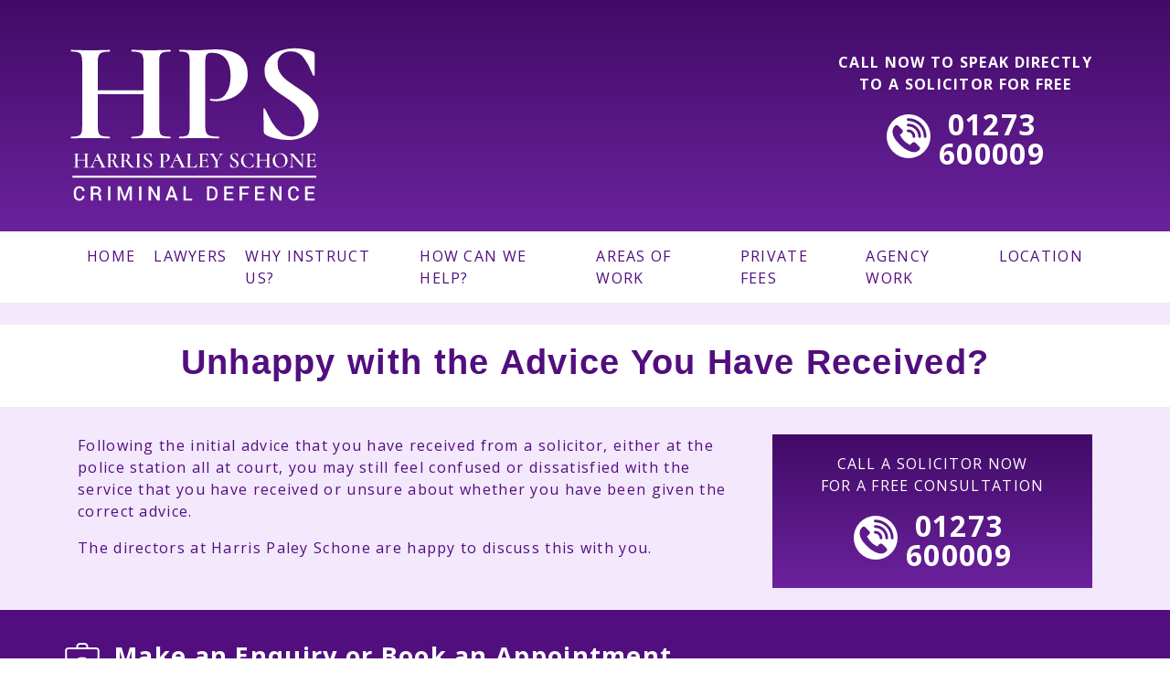

--- FILE ---
content_type: text/html; charset=UTF-8
request_url: https://www.hps-law.co.uk/unhappy-with-advice.php
body_size: 35616
content:

<!doctype html>

<html>
	
<head>
	
	<!--HEAD LINKS-->
		<meta charset="utf-8">
	<meta http-equiv="X-UA-Compatible" content="IE=edge">
	<meta name="viewport" content="width=device-width, initial-scale=0.86, maximum-scale=3.0, minimum-scale=0.86">
	<!-- The above 3 meta tags *must* come first in the head; any other head content must come *after* these tags -->
	<!-- Global site tag (gtag.js) - Google Analytics -->



	<!-- Bootstrap -->
	<link rel="stylesheet" href="https://stackpath.bootstrapcdn.com/bootstrap/4.1.0/css/bootstrap.min.css" integrity="sha384-9gVQ4dYFwwWSjIDZnLEWnxCjeSWFphJiwGPXr1jddIhOegiu1FwO5qRGvFXOdJZ4" crossorigin="anonymous">

	<link href="https://fonts.googleapis.com/css?family=Open+Sans:400,400i,700&display=swap" rel="stylesheet">

	<link href="https://fonts.googleapis.com/css?family=Cormorant+SC:500,700&display=swap" rel="stylesheet">

	<!-- HTML5 shim and Respond.js for IE8 support of HTML5 elements and media queries -->
	<!-- WARNING: Respond.js doesn't work if you view the page via file:// -->
	<!--[if lt IE 9]>
	  <script src="https://oss.maxcdn.com/html5shiv/3.7.3/html5shiv.min.js"></script>
	  <script src="https://oss.maxcdn.com/respond/1.4.2/respond.min.js"></script>
	<![endif]-->
	<link rel="stylesheet" href="css/hps-law.css">
	<script src="https://ajax.googleapis.com/ajax/libs/jquery/3.3.1/jquery.min.js"></script>

	<script src="https://maxcdn.bootstrapcdn.com/bootstrap/4.4.1/js/bootstrap.min.js"></script>

	<link rel="stylesheet" type="text/css" href="slick/slick.css"/>
	<link rel="stylesheet" type="text/css" href="slick/slick-theme.css"/>

	<!-- Google Tag Manager -->
	<script>(function(w,d,s,l,i){w[l]=w[l]||[];w[l].push({'gtm.start':
	new Date().getTime(),event:'gtm.js'});var f=d.getElementsByTagName(s)[0],
	j=d.createElement(s),dl=l!='dataLayer'?'&l='+l:'';j.async=true;j.src=
	'https://www.googletagmanager.com/gtm.js?id='+i+dl;f.parentNode.insertBefore(j,f);
	})(window,document,'script','dataLayer','GTM-5SQ4KBG');</script>
	<!-- End Google Tag Manager -->
 
	<script>
		$(document).ready(function(){
		  $('.slider').slick({
			  speed: 300,
			  infinite: true,
			  slidesToShow: 3,
			  slidesToScroll: 1,
			  autoplay: true,
			  dots: true,
			  responsive: [
			{
			  breakpoint: 1024,
			  settings: {
				slidesToShow: 2,
				slidesToScroll: 1,
				infinite: true,
				dots: true
			  }
			},
			{
			  breakpoint: 768,
			  settings: {
				slidesToShow: 1,
				slidesToScroll: 1,
				infinite: true,
				  arrows: false,
				dots: false
			  }
			}
    // You can unslick at a given breakpoint now by adding:
    // settings: "unslick"
    // instead of a settings object
  ]
		  });
		});
	</script>
	<!-- END - Google Analytics -->

	<script>
	$(document).ready(function (e){
		$("#frmContact").on('submit',(function(e){
			e.preventDefault();
			$("#mail-status").hide();
			$('#send-message').hide();
			$('#loader-icon').show();
			$.ajax({
				url: "submit.php",
				type: "POST",
				dataType:'json',
				data: {
				"name":$('input[name="name"]').val(),
				"email":$('input[name="email"]').val(),
				"phone":$('input[name="phone"]').val(),
				"enquiry-type":$('select[name="enquiry-type"]').val(),
				"additional-info":$('textarea[name="additional-info"]').val(),
				"g-recaptcha-response":$('textarea[id="g-recaptcha-response"]').val()},				
				success: function(response){
				$("#mail-status").show();
				$('#loader-icon').hide();
				if(response.type == "error") {
					$('#send-message').show();
					$("#mail-status").attr("class","error");				
				} else if(response.type == "message"){
					$('#send-message').hide();
					$("#mail-status").attr("class","success");							
				}
				$("#mail-status").html(response.text);	
				},
				error: function(){}  
			});
		}));
	});
	</script>
	
	<script src='https://www.google.com/recaptcha/api.js'></script>

	

	<!---->
	
	<title>Unhappy with the Advice you have Received? - HPS Solicitors, Brighton, Hove, Sussex.</title>
	<meta name="description" content="Unhappy with initial Solicitor's advice? Talk to HPS today, specialists in Criminal Law.">
	
</head>

<body id="top"><!-- Google Tag Manager (noscript) -->
<noscript><iframe src="https://www.googletagmanager.com/ns.html?id=GTM-5SQ4KBG"
height="0" width="0" style="display:none;visibility:hidden"></iframe></noscript>
<!-- End Google Tag Manager (noscript) -->
	
	<!--HEADER-->
	<!--MOB NAV ICON-->
<div class="col-12 text-center d-md-none my-auto">
	<div class="mob-menu-button">
		<a href="javascript:void(0);" onclick="openNav()">
			MENU
		</a>
	</div>
</div>


<!--END MOB NAV ICON-->

<div class="container-fluid main-header m-0 pt-5 pb-3">
	<div class="container">
		
		<div class="row justify-content-between" style="position: relative">
			<div class="col-12 text-center col-md-4 col-lg-3 logo my-auto px-5 px-md-0">
				<a href="index.php">
					<svg id="Layer_1" data-name="Layer 1" xmlns="http://www.w3.org/2000/svg" viewBox="0 0 173.19 111.14">
  <defs>
    <style>
      .cls-1 {
        fill: #fff;
      }

      .cls-2 {
        isolation: isolate;
      }
    </style>
  </defs>
  <title>harris-paley-schone-criminal-defence-lawyers-logo</title>
  <path class="cls-1" d="M70.91,62.14c0,.37-.09.56-.28.56-2.2,0-4,0-5.27-.09l-7.23-.1-8.46.1c-1.13.06-2.66.09-4.6.09-.19,0-.29-.19-.29-.56s.1-.54.3-.54a19.21,19.21,0,0,0,5.07-.47,3.13,3.13,0,0,0,2.16-1.78,11.67,11.67,0,0,0,.57-4.23V33.47H22.51V55.09a11.62,11.62,0,0,0,.57,4.18,3.15,3.15,0,0,0,2.17,1.83,19.21,19.21,0,0,0,5.07.47c.12,0,.19.19.19.57s-.07.56-.19.56c-2.19,0-3.95,0-5.26-.09l-8.18-.1-7,.1c-1.25.06-3,.09-5.17.09-.12,0-.18-.19-.18-.56s.06-.57.18-.57a17.25,17.25,0,0,0,4.8-.47,3.07,3.07,0,0,0,2.06-1.83,11.61,11.61,0,0,0,.51-4.18V11.6a11.19,11.19,0,0,0-.57-4.14,3.26,3.26,0,0,0-2-1.86,14.88,14.88,0,0,0-4.65-.52c-.19,0-.28-.19-.28-.56S4.65,4,4.84,4l5.08.1c2.88.12,5.2.19,7,.19,2.38,0,5.14-.07,8.27-.19L30.36,4c.12,0,.19.19.19.57s-.07.56-.19.56a16.53,16.53,0,0,0-5,.56,3.6,3.6,0,0,0-2.28,2,10.62,10.62,0,0,0-.61,4.18v19h30.4V11.76A11.73,11.73,0,0,0,52.3,7.6a3.42,3.42,0,0,0-2.16-1.93,16.62,16.62,0,0,0-5.06-.58c-.19,0-.29-.19-.29-.56s.1-.57.29-.57l4.6.1c3.13.12,6,.19,8.46.19,1.69,0,4.1-.07,7.23-.19L70.64,4c.19,0,.28.19.28.57s-.09.56-.28.56a15.92,15.92,0,0,0-4.76.51,3.11,3.11,0,0,0-2.07,1.83,12.25,12.25,0,0,0-.51,4.17V55.09a12.56,12.56,0,0,0,.51,4.18,3,3,0,0,0,2,1.83,17.18,17.18,0,0,0,4.79.47C70.82,61.6,70.91,61.76,70.91,62.14Z"/>
  <path class="cls-1" d="M94.59,59.08A3.81,3.81,0,0,0,97.08,61a21.94,21.94,0,0,0,5.88.56c.19,0,.28.19.28.57s-.09.56-.28.56q-3.85,0-6-.09l-8.17-.1-6.86.1c-1.26.06-3,.09-5.08.09-.19,0-.28-.19-.28-.56s.09-.57.28-.57a14.31,14.31,0,0,0,4.37-.47,2.79,2.79,0,0,0,1.86-1.83,13.71,13.71,0,0,0,.47-4.18V11.6a13.58,13.58,0,0,0-.47-4.16A2.93,2.93,0,0,0,81.15,5.6a13.14,13.14,0,0,0-4.32-.52c-.19,0-.28-.19-.28-.56s.09-.57.28-.57l5,.1c2.88.12,5.17.19,6.86.19,1.51,0,3.29-.1,5.36-.29.81-.06,1.85-.12,3.1-.18s2.69-.1,4.32-.1q9.59,0,15.13,4T122.15,20a16.06,16.06,0,0,1-3,9.87A18.84,18.84,0,0,1,111.4,36a24.15,24.15,0,0,1-9.73,2.07,18.49,18.49,0,0,1-4.45-.47c-.12,0-.18-.16-.18-.47a1.08,1.08,0,0,1,.14-.53q.13-.27.33-.18a12.26,12.26,0,0,0,3.19.37,8.52,8.52,0,0,0,7.19-4q2.85-4,2.87-11.46T107.61,9.86q-3.15-4-9.16-4c-1.76,0-3,.41-3.58,1.22s-.94,2.41-.94,4.79v43A10.42,10.42,0,0,0,94.59,59.08Z"/>
  <path class="cls-1" d="M143.7,19.47a19.23,19.23,0,0,0,4.3,4.61c1.7,1.31,4,2.91,6.86,4.79a90.47,90.47,0,0,1,7.52,5.26,21,21,0,0,1,4.8,5.5,14.22,14.22,0,0,1,2,7.47,15,15,0,0,1-2.63,8.69,17.27,17.27,0,0,1-7.29,5.92,24.74,24.74,0,0,1-10.38,2.12A35.49,35.49,0,0,1,140,62.65c-3.08-.78-5.14-1.64-6.21-2.58a3.32,3.32,0,0,1-.7-.7,1.81,1.81,0,0,1-.24-1.09l-.28-14.94v-.09c0-.25.16-.39.47-.43s.5.08.56.33q2.82,5.74,4.94,9.31a24,24,0,0,0,5.36,6.29,11.08,11.08,0,0,0,7.37,2.73,9.36,9.36,0,0,0,6.21-2c1.62-1.35,2.44-3.65,2.44-6.91a14.11,14.11,0,0,0-1.86-7.26,20,20,0,0,0-4.47-5.26,85.54,85.54,0,0,0-7.23-5.17,73.49,73.49,0,0,1-7-5,20.06,20.06,0,0,1-4.27-5A12.79,12.79,0,0,1,133.32,18a12.68,12.68,0,0,1,2.87-8.41,16.85,16.85,0,0,1,7.37-5,27.58,27.58,0,0,1,9.52-1.67,37.28,37.28,0,0,1,6.67.61A28.5,28.5,0,0,1,165.2,5a2.66,2.66,0,0,1,1.13.8,1.94,1.94,0,0,1,.28,1.08V20.69c0,.19-.15.33-.47.42s-.5,0-.56-.14l-.75-1.78a42.4,42.4,0,0,0-5.5-10.06A10.44,10.44,0,0,0,150.54,5a8.83,8.83,0,0,0-6.15,2.16,8,8,0,0,0-2.4,6.3A10.59,10.59,0,0,0,143.7,19.47Z"/>
  <g>
    <path class="cls-1" d="M16.75,82v.09H12.89s-.05,0-.05-.09,0-.09.05-.09a3.17,3.17,0,0,0,.81-.07.51.51,0,0,0,.34-.28,1.9,1.9,0,0,0,.09-.67V77.48H9v3.41a1.49,1.49,0,0,0,.09.66.47.47,0,0,0,.35.29,3.21,3.21,0,0,0,.82.07v.18H6.4v-.18a3,3,0,0,0,.78-.07.51.51,0,0,0,.34-.21A1.85,1.85,0,0,0,7.61,81V74a1.8,1.8,0,0,0-.09-.65.54.54,0,0,0-.34-.29A3.29,3.29,0,0,0,6.41,73v-.17h3.87V73a2.69,2.69,0,0,0-.8.09.51.51,0,0,0-.36.31,1.61,1.61,0,0,0-.1.65v3H14.1v-3A1.8,1.8,0,0,0,14,73.4a.59.59,0,0,0-.35-.31,2.69,2.69,0,0,0-.8-.09v-.17h3.86V73a3,3,0,0,0-.78.08.5.5,0,0,0-.33.29,1.6,1.6,0,0,0-.09.65v6.85a1.49,1.49,0,0,0,.09.66.5.5,0,0,0,.33.29,3,3,0,0,0,.78.07A.11.11,0,0,1,16.75,82Z"/>
    <path class="cls-1" d="M27.79,82c0,.06,0,.09-.08.09H24.25s-.06,0-.06-.09,0-.09.06-.09a1.69,1.69,0,0,0,.63-.09.36.36,0,0,0,.2-.32,2.21,2.21,0,0,0-.25-.75l-1.55-3.24H20.55l-1.14,2.55a2,2,0,0,0-.19.8.9.9,0,0,0,.37.79,1.69,1.69,0,0,0,1,.26s.07,0,.07.09,0,.09-.07.09H17.11c-.05,0-.08,0-.08-.09s0-.09.08-.09a1.38,1.38,0,0,0,.69-.16,1.9,1.9,0,0,0,.55-.58A9.88,9.88,0,0,0,19,79.92l3.3-7.16a.15.15,0,0,1,.13,0h.12l3.62,7.3A6.4,6.4,0,0,0,27,81.52a1,1,0,0,0,.74.39A.11.11,0,0,1,27.79,82Zm-7.07-4.86h2.33l-1.22-2.49Z"/>
    <path class="cls-1" d="M36.77,82c0,.06,0,.09-.05.09h-2.1c-.1,0-.27-.2-.53-.6a13.56,13.56,0,0,1-.9-1.68,23.07,23.07,0,0,1-1-2.41,2,2,0,0,1-.49,0h-.84v3.46a1.9,1.9,0,0,0,.08.67.49.49,0,0,0,.33.28,3,3,0,0,0,.79.07v.18H28.35v-.18a2.55,2.55,0,0,0,.73-.07.51.51,0,0,0,.32-.29,1.85,1.85,0,0,0,.09-.66V74a1.8,1.8,0,0,0-.09-.65.52.52,0,0,0-.31-.29,2.56,2.56,0,0,0-.73-.08v-.17h3.73a3.51,3.51,0,0,1,2,.49,1.58,1.58,0,0,1,.71,1.38A2.45,2.45,0,0,1,34.36,76a3.38,3.38,0,0,1-1.16,1,23.35,23.35,0,0,0,2,3.76c.54.74,1,1.1,1.47,1.1C36.75,81.91,36.77,81.94,36.77,82Zm-5-4.92a1.63,1.63,0,0,0,1.25-.4,2.37,2.37,0,0,0,.35-1.47,2.62,2.62,0,0,0-.4-1.66,1.41,1.41,0,0,0-1.12-.47,1.12,1.12,0,0,0-.79.21,1,1,0,0,0-.22.78v3a4.61,4.61,0,0,0,.91,0Z"/>
    <path class="cls-1" d="M47.06,82v.09H44.64c-.23,0-.65-.41-1.27-1.23s-1.36-2-2.25-3.46a2,2,0,0,1-.49,0h-.77v3.46a1.9,1.9,0,0,0,.08.67.46.46,0,0,0,.31.28,2.55,2.55,0,0,0,.73.07v.18h-3.7v-.18a2.55,2.55,0,0,0,.73-.07.51.51,0,0,0,.32-.29,1.85,1.85,0,0,0,.09-.66V74a2.36,2.36,0,0,0-.08-.65A.51.51,0,0,0,38,73.1a2.37,2.37,0,0,0-.7-.1v-.17H41a3.51,3.51,0,0,1,2,.49,1.58,1.58,0,0,1,.71,1.38,2.41,2.41,0,0,1-.39,1.3,3.33,3.33,0,0,1-1.08,1c.8,1.24,1.48,2.21,2,2.92a7.3,7.3,0,0,0,1.46,1.53,2,2,0,0,0,1.24.47S47.06,81.94,47.06,82Zm-6.34-4.92a1.65,1.65,0,0,0,1.24-.4,2.3,2.3,0,0,0,.32-1.47,2.7,2.7,0,0,0-.4-1.66,1.43,1.43,0,0,0-1.13-.47,1,1,0,0,0-.73.21,1.14,1.14,0,0,0-.2.78v3A5.41,5.41,0,0,0,40.72,77.08Z"/>
    <path class="cls-1" d="M50.19,81.6a.41.41,0,0,0,.3.28,2.55,2.55,0,0,0,.73.07s.05,0,.05.09,0,.09-.05.09H47.54V82a2.55,2.55,0,0,0,.73-.07.51.51,0,0,0,.32-.29,1.85,1.85,0,0,0,.09-.66V74a1.8,1.8,0,0,0-.09-.65.55.55,0,0,0-.31-.29,2.56,2.56,0,0,0-.73-.08v-.17h3.64s.05,0,.05.08,0,.09-.05.09a2.19,2.19,0,0,0-.72.09.48.48,0,0,0-.31.31,1.79,1.79,0,0,0-.08.65v6.82A1.93,1.93,0,0,0,50.19,81.6Z"/>
    <path class="cls-1" d="M54.6,75.38a2.78,2.78,0,0,0,.68.73,9.31,9.31,0,0,0,1.11.74c.5.32.9.59,1.19.82a3.27,3.27,0,0,1,.74.83,2.29,2.29,0,0,1,.3,1.17A2.38,2.38,0,0,1,58.28,81a2.64,2.64,0,0,1-1.11.93,3.88,3.88,0,0,1-1.64.33,6.14,6.14,0,0,1-1.28-.16,3,3,0,0,1-1-.4.35.35,0,0,1-.14-.28L53,79.18h0a.06.06,0,0,1,.06-.06h0a.07.07,0,0,1,.09,0,7.72,7.72,0,0,0,1.12,2,2,2,0,0,0,1.6.78,1.62,1.62,0,0,0,1-.3,1.47,1.47,0,0,0,.43-1.16A2.38,2.38,0,0,0,57,79.3a3.09,3.09,0,0,0-.71-.82c-.28-.21-.67-.48-1.15-.8s-.84-.56-1.11-.77a3,3,0,0,1-.68-.79,2.23,2.23,0,0,1,.15-2.39,2.55,2.55,0,0,1,1.12-.79,4.17,4.17,0,0,1,1.44-.26,4.78,4.78,0,0,1,1,.1A4.25,4.25,0,0,1,58,73a.42.42,0,0,1,.18.11.49.49,0,0,1,0,.17v2l-.08.06c-.08.06-.08,0-.09,0a7.06,7.06,0,0,0-.7-1.65A1.71,1.71,0,0,0,55.79,73a1.48,1.48,0,0,0-1.06.38,1.39,1.39,0,0,0-.39,1A1.69,1.69,0,0,0,54.6,75.38Z"/>
    <path class="cls-1" d="M66.05,81.52a.65.65,0,0,0,.43.31,4.77,4.77,0,0,0,1,.08v.18H63.36v-.18a2.55,2.55,0,0,0,.73-.07.44.44,0,0,0,.3-.28,2.16,2.16,0,0,0,.08-.67V74a2.36,2.36,0,0,0-.08-.65.52.52,0,0,0-.31-.29,2.49,2.49,0,0,0-.72-.08v-.17h3.8a3.93,3.93,0,0,1,2.31.62,2.24,2.24,0,0,1,.85,1.91A2.67,2.67,0,0,1,69.84,77a3,3,0,0,1-1.22,1,3.71,3.71,0,0,1-1.54.33,2.71,2.71,0,0,1-.69-.08v-.07a.14.14,0,0,1,0-.09h0a2.24,2.24,0,0,0,.52.06,1.65,1.65,0,0,0,1.3-.64,2.83,2.83,0,0,0,.66-1.87,2.73,2.73,0,0,0-.59-1.86,1.85,1.85,0,0,0-1.51-.64,1.64,1.64,0,0,0-.54.07.44.44,0,0,0-.25.27,1.91,1.91,0,0,0-.08.63v6.76A1.81,1.81,0,0,0,66.05,81.52Z"/>
    <path class="cls-1" d="M80.8,82c0,.06,0,.09-.08.09H77.26s-.06,0-.06-.09,0-.09.06-.09a1.69,1.69,0,0,0,.63-.09.36.36,0,0,0,.2-.32,2.46,2.46,0,0,0-.25-.75l-1.56-3.24H73.56l-1.14,2.55a1.85,1.85,0,0,0-.19.8.86.86,0,0,0,.37.79,1.69,1.69,0,0,0,1,.26c.05,0,.08,0,.08.09s0,.09-.08.09H70.12s-.07,0-.07-.09,0-.09.07-.09a1.44,1.44,0,0,0,.7-.16,1.9,1.9,0,0,0,.55-.58c.23-.41.44-.82.63-1.25l3.28-7.16a.17.17,0,0,1,.14,0h.11l3.63,7.3A6.83,6.83,0,0,0,80,81.52a1,1,0,0,0,.75.39A.11.11,0,0,1,80.8,82Zm-7.08-4.86h2.34l-1.23-2.49Z"/>
    <path class="cls-1" d="M83.74,80.83a1.43,1.43,0,0,0,.07.58.37.37,0,0,0,.26.24,2.14,2.14,0,0,0,.62.06h.88a2.75,2.75,0,0,0,1.78-.59,2.91,2.91,0,0,0,.93-1.52h.16c-.08.93-.13,1.7-.13,2.31a.25.25,0,0,1,0,.17.28.28,0,0,1-.18,0H81.2V81.9a2.55,2.55,0,0,0,.73-.07.52.52,0,0,0,.35-.23,2.48,2.48,0,0,0,.08-.66V74a2.36,2.36,0,0,0-.08-.65A.49.49,0,0,0,82,73.1a2.49,2.49,0,0,0-.72-.08v-.17h3.65V73a2.49,2.49,0,0,0-.72.08.51.51,0,0,0-.31.3,1.84,1.84,0,0,0-.08.66Z"/>
    <path class="cls-1" d="M96,79.75a.11.11,0,0,1,.08,0h0A14.14,14.14,0,0,0,96,81.81.21.21,0,0,1,96,82H89.4v-.2a2.55,2.55,0,0,0,.73-.07.52.52,0,0,0,.31-.29,2.48,2.48,0,0,0,.08-.66V74a2.36,2.36,0,0,0-.08-.65.51.51,0,0,0-.32-.29A2.49,2.49,0,0,0,89.4,73v-.17h6.1c.1,0,.15,0,.15.13v2h-.18a1.91,1.91,0,0,0-2.06-1.69h-.59a1.12,1.12,0,0,0-.75.19.78.78,0,0,0-.22.65v3h1.43c1.08,0,1.62-.36,1.62-1.09h.17v2.75q0,.2-.09,0t-.09,0c0-.85-.55-1.27-1.66-1.27H91.88v3.35a1,1,0,0,0,.18.68.87.87,0,0,0,.66.2h.72A2.39,2.39,0,0,0,96,79.74Z"/>
    <path class="cls-1" d="M106,72.93V73a1.85,1.85,0,0,0-1.1.51,4.81,4.81,0,0,0-1.11,1.31L102.1,77.6v3.31a1.9,1.9,0,0,0,.08.67.46.46,0,0,0,.31.28,2.55,2.55,0,0,0,.73.07v.18H99.54v-.18a2.55,2.55,0,0,0,.73-.07.51.51,0,0,0,.32-.29,1.85,1.85,0,0,0,.09-.66v-3l-2.25-3.44a5,5,0,0,0-.87-1.08,1,1,0,0,0-.7-.31v-.17h3.3v.17c-.4,0-.61.14-.61.42a.8.8,0,0,0,.18.47l2.15,3.3,1.51-2.47a2.29,2.29,0,0,0,.37-1.07c0-.43-.28-.65-.82-.65q-.54,0,0-.09c.54-.09,0-.08,0-.08H106Z"/>
    <path class="cls-1" d="M112.09,75.38a2.78,2.78,0,0,0,.68.73,9.31,9.31,0,0,0,1.11.74c.5.32.9.59,1.19.82a3.27,3.27,0,0,1,.74.83,2.29,2.29,0,0,1,.3,1.17,2.44,2.44,0,0,1-.39,1.34,2.64,2.64,0,0,1-1.11.93,3.88,3.88,0,0,1-1.64.33,6.14,6.14,0,0,1-1.28-.16,3,3,0,0,1-1-.4.35.35,0,0,1-.14-.28l-.09-2.25h0a.06.06,0,0,1,.06-.06h0a.07.07,0,0,1,.09,0,7.72,7.72,0,0,0,1.12,2,2,2,0,0,0,1.6.78,1.71,1.71,0,0,0,1.07-.34,1.47,1.47,0,0,0,.43-1.16,2.38,2.38,0,0,0-.29-1.14,3.09,3.09,0,0,0-.71-.82c-.28-.21-.67-.48-1.15-.8s-.84-.56-1.11-.77a3,3,0,0,1-.68-.79,2.23,2.23,0,0,1,.15-2.39,2.55,2.55,0,0,1,1.12-.79,4.17,4.17,0,0,1,1.44-.26,4.78,4.78,0,0,1,1,.1,4.13,4.13,0,0,1,.85.24.42.42,0,0,1,.18.11.49.49,0,0,1,0,.17v2l-.08.06c-.08.06-.08,0-.09,0a7.09,7.09,0,0,0-.79-1.64,1.7,1.7,0,0,0-1.49-.73,1.48,1.48,0,0,0-1.06.38,1.39,1.39,0,0,0-.39,1A1.72,1.72,0,0,0,112.09,75.38Z"/>
    <path class="cls-1" d="M124.48,72.8a4.44,4.44,0,0,1,1.13.33.25.25,0,0,1,.17.11.89.89,0,0,1,0,.23l.18,1.92-.08.06a.08.08,0,0,1-.09,0,3.68,3.68,0,0,0-1.24-1.85,3.48,3.48,0,0,0-2-.6,3,3,0,0,0-2.42,1.08,4.43,4.43,0,0,0-.87,2.9,6.29,6.29,0,0,0,.48,2.5,4.46,4.46,0,0,0,1.33,1.8A3,3,0,0,0,123,82c1.34,0,2.35-.83,3-2.49h.09c.09,0,.08,0,.08.06L126,81.46a.86.86,0,0,1-.06.23.45.45,0,0,1-.17.11,7.14,7.14,0,0,1-2.74.52,5.7,5.7,0,0,1-3-.72,4.46,4.46,0,0,1-1.77-1.83,4.87,4.87,0,0,1-.57-2.3A4.12,4.12,0,0,1,118.4,75a5.17,5.17,0,0,1,2-1.68,6.39,6.39,0,0,1,2.69-.59A9.25,9.25,0,0,1,124.48,72.8Z"/>
    <path class="cls-1" d="M137.62,82v.09h-3.87v-.18a3.21,3.21,0,0,0,.82-.07.53.53,0,0,0,.34-.28,1.9,1.9,0,0,0,.09-.67V77.48h-5.12v3.41a1.49,1.49,0,0,0,.09.66.47.47,0,0,0,.35.29,3.21,3.21,0,0,0,.82.07v.18h-3.86v-.18a3,3,0,0,0,.79-.07.54.54,0,0,0,.34-.29,1.85,1.85,0,0,0,.09-.66V74a1.8,1.8,0,0,0-.09-.65.54.54,0,0,0-.34-.29,2.84,2.84,0,0,0-.77-.08v-.17h3.86V73a2.76,2.76,0,0,0-.81.09.52.52,0,0,0-.35.31,1.46,1.46,0,0,0-.1.65v3H135v-3a1.8,1.8,0,0,0-.09-.65.59.59,0,0,0-.35-.31,2.76,2.76,0,0,0-.81-.09v-.17h3.87V73a3,3,0,0,0-.78.08.5.5,0,0,0-.33.29,1.6,1.6,0,0,0-.09.65v6.85a1.49,1.49,0,0,0,.09.66.5.5,0,0,0,.33.29,3,3,0,0,0,.78.07A.21.21,0,0,1,137.62,82Z"/>
    <path class="cls-1" d="M141,81.6a4.37,4.37,0,0,1-1.66-1.75,5,5,0,0,1-.58-2.4,4.38,4.38,0,0,1,.77-2.62,4.89,4.89,0,0,1,2-1.63,6,6,0,0,1,2.47-.55,4.56,4.56,0,0,1,2.47.66,4.47,4.47,0,0,1,1.63,1.74,5,5,0,0,1,.57,2.29,4.7,4.7,0,0,1-.71,2.47,5.08,5.08,0,0,1-1.9,1.78,5.29,5.29,0,0,1-2.58.65A4.69,4.69,0,0,1,141,81.6Zm4.54-.2a3.19,3.19,0,0,0,1.14-1.4,5.83,5.83,0,0,0,.41-2.22,6.4,6.4,0,0,0-.45-2.44,4.06,4.06,0,0,0-1.29-1.69,3.34,3.34,0,0,0-2-.6,2.61,2.61,0,0,0-2.23,1,4.54,4.54,0,0,0-.79,2.84,6.74,6.74,0,0,0,.47,2.55,4.14,4.14,0,0,0,1.28,1.78,2.92,2.92,0,0,0,1.86.64,2.77,2.77,0,0,0,1.63-.42Z"/>
    <path class="cls-1" d="M160,72.93V73a1.07,1.07,0,0,0-.91.42,1.93,1.93,0,0,0-.33,1.21V82.3l-.07.06a.11.11,0,0,1-.11,0l-6.94-8.06v6a1.9,1.9,0,0,0,.32,1.2,1,1,0,0,0,.9.41v.18h-3v-.18a1.19,1.19,0,0,0,1-.41,1.84,1.84,0,0,0,.34-1.2V73.82a3.64,3.64,0,0,0-.74-.62,1.39,1.39,0,0,0-.69-.18v-.17h2.43a.28.28,0,0,1,.18,0l.18.24a4.25,4.25,0,0,0,.37.47l5.31,6.28V74.65a2,2,0,0,0-.31-1.21,1,1,0,0,0-.89-.42v-.17H160Z"/>
    <path class="cls-1" d="M167.52,79.75a.11.11,0,0,1,.08,0h0a14.17,14.17,0,0,0-.15,2.06.49.49,0,0,1,0,.17h-6.59V81.8a2.55,2.55,0,0,0,.73-.07.52.52,0,0,0,.31-.29,2.48,2.48,0,0,0,.08-.66V74a2.36,2.36,0,0,0-.08-.65.51.51,0,0,0-.32-.29,2.49,2.49,0,0,0-.72-.08v-.17H167c.1,0,.15,0,.15.13v2H167a1.91,1.91,0,0,0-2.06-1.69h-.59a1.12,1.12,0,0,0-.75.19.78.78,0,0,0-.22.65v3h1.42c1.08,0,1.62-.36,1.62-1.09h.17v2.75q0,.2-.09,0t-.09,0c0-.85-.55-1.27-1.66-1.27h-1.4v3.35a1,1,0,0,0,.18.68.87.87,0,0,0,.66.2h.72a2.39,2.39,0,0,0,2.52-1.93Z"/>
  </g>
  <g class="cls-2">
    <path class="cls-1" d="M13.66,100.92l0,0a2.94,2.94,0,0,1-.93,2.31,3.58,3.58,0,0,1-2.57.9,3.46,3.46,0,0,1-2.67-1.11,4,4,0,0,1-1-2.82V98.45a4,4,0,0,1,1-2.82,3.39,3.39,0,0,1,2.63-1.11,3.75,3.75,0,0,1,2.62.87,2.92,2.92,0,0,1,.93,2.35v0H12.16a2,2,0,0,0-.52-1.48,2,2,0,0,0-1.51-.53,1.81,1.81,0,0,0-1.52.76,3.16,3.16,0,0,0-.56,1.91v1.79a3.12,3.12,0,0,0,.57,1.92,1.86,1.86,0,0,0,1.56.76,1.92,1.92,0,0,0,1.47-.52,2,2,0,0,0,.51-1.47Z"/>
    <path class="cls-1" d="M19.41,100.14V104H17.85V94.65h3.46a3.72,3.72,0,0,1,2.43.71,2.48,2.48,0,0,1,.86,2,2.11,2.11,0,0,1-.38,1.26,2.59,2.59,0,0,1-1.1.84,1.92,1.92,0,0,1,1.14.82,2.64,2.64,0,0,1,.35,1.4v.78a3.08,3.08,0,0,0,.1.8,1.11,1.11,0,0,0,.35.6V104H23.45a1,1,0,0,1-.33-.67,5.46,5.46,0,0,1-.07-.9v-.75a1.54,1.54,0,0,0-.42-1.14,1.47,1.47,0,0,0-1.13-.43Zm0-1.26h1.82a2.12,2.12,0,0,0,1.37-.36,1.33,1.33,0,0,0,.43-1.1,1.47,1.47,0,0,0-.42-1.11,1.84,1.84,0,0,0-1.3-.4h-1.9Z"/>
    <path class="cls-1" d="M30.87,104H29.31V94.65h1.56Z"/>
    <path class="cls-1" d="M37.68,94.65l2.7,7.22h0l2.7-7.22h2V104H43.58v-3.19l.16-4.07h0L40.92,104H39.87L37.1,96.79h0l.16,4V104H35.65V94.65Z"/>
    <path class="cls-1" d="M51.5,104H49.93V94.65H51.5Z"/>
    <path class="cls-1" d="M63.6,104H62l-4.16-6.85,0,0V104H56.27V94.65h1.57L62,101.49h0V94.65H63.6Z"/>
    <path class="cls-1" d="M73.37,101.84H69.7L69,104H67.37l3.44-9.38h1.48L75.7,104H74.11Zm-3.22-1.31h2.78l-1.36-4h0Z"/>
    <path class="cls-1" d="M81,102.77H85.3V104H79.43V94.65H81Z"/>
    <path class="cls-1" d="M95.12,104V94.65h3a3.93,3.93,0,0,1,2.9,1.12,3.88,3.88,0,0,1,1.11,2.86v1.43a3.87,3.87,0,0,1-1.11,2.86,4,4,0,0,1-2.9,1.11Zm1.57-8.12v6.86h1.43A2.29,2.29,0,0,0,100,102a2.83,2.83,0,0,0,.67-2V98.62a2.8,2.8,0,0,0-.67-2,2.29,2.29,0,0,0-1.83-.76Z"/>
    <path class="cls-1" d="M112.1,99.81H108v3h4.76V104h-6.33V94.65h6.28v1.26H108v2.65h4.1Z"/>
    <path class="cls-1" d="M122.39,100h-4.11v4h-1.57V94.65h6.34v1.26h-4.77v2.86h4.11Z"/>
    <path class="cls-1" d="M132.67,99.81h-4.1v3h4.76V104H127V94.65h6.28v1.26h-4.71v2.65h4.1Z"/>
    <path class="cls-1" d="M144.61,104h-1.56l-4.16-6.85,0,0V104h-1.56V94.65h1.56l4.16,6.84h0V94.65h1.56Z"/>
    <path class="cls-1" d="M156.14,100.92v0a2.93,2.93,0,0,1-.92,2.31,3.58,3.58,0,0,1-2.57.9,3.46,3.46,0,0,1-2.67-1.11,4,4,0,0,1-1-2.82V98.45a4,4,0,0,1,1-2.82,3.42,3.42,0,0,1,2.64-1.11,3.75,3.75,0,0,1,2.62.87,2.92,2.92,0,0,1,.93,2.35v0h-1.52a2,2,0,0,0-.51-1.48,2,2,0,0,0-1.51-.53,1.8,1.8,0,0,0-1.52.76,3.09,3.09,0,0,0-.57,1.91v1.79a3.13,3.13,0,0,0,.58,1.92,1.85,1.85,0,0,0,1.56.76,1.92,1.92,0,0,0,1.47-.52,2,2,0,0,0,.5-1.47Z"/>
    <path class="cls-1" d="M166,99.81h-4.1v3h4.76V104h-6.32V94.65h6.27v1.26h-4.71v2.65H166Z"/>
  </g>
  <rect class="cls-1" x="5.64" y="87.54" width="162.11" height="1.32"/>
</svg>
				</a>
			</div>
			
			<div class="col col-md-auto text-center header-call pt-2">
				CALL NOW TO SPEAK DIRECTLY<br>TO A SOLICITOR FOR FREE
				<div class="row d-flex justify-content-center pt-3">
					<div class="col-auto tel-icon my-auto text-center px-1">
						<a href="tel:01273 600009">
							<svg id="Layer_1" data-name="Layer 1" xmlns="http://www.w3.org/2000/svg" viewBox="0 0 50 50"><title>Call Now</title><defs>
	<style>.icon-fill{fill:#fff;}</style></defs><title>Call Us - Telephone Icon</title><path class="icon-fill" d="M25,1A24,24,0,1,0,49,25,24,24,0,0,0,25,1ZM36.88,39.66l-1.09,1.06-.26.2a7.47,7.47,0,0,1-1.85,1,7.93,7.93,0,0,1-1.89.47,4.23,4.23,0,0,1-.53,0c-1.75,0-8-.58-15.56-8C9.35,28.14,7,23.52,7.62,18.5a7.45,7.45,0,0,1,1.52-3.71l.11-.18,1.16-1.16A2.26,2.26,0,0,1,12,12.82a2,2,0,0,1,1.45.57l4.73,4.69a2.1,2.1,0,0,1-.06,3l-2.56,2.54.38.66A23.74,23.74,0,0,0,20.13,30a23.91,23.91,0,0,0,5.81,4.16l.69.38,2.56-2.53a2.22,2.22,0,0,1,1.57-.63,2.07,2.07,0,0,1,1.45.56l4.73,4.7A2.1,2.1,0,0,1,36.88,39.66ZM23.08,19a1.5,1.5,0,0,1,1.5-1.5,7.78,7.78,0,0,1,7.77,7.77,1.5,1.5,0,1,1-3,0,4.78,4.78,0,0,0-4.77-4.77A1.5,1.5,0,0,1,23.08,19Zm14,7.77a1.5,1.5,0,0,1-1.5-1.5,11,11,0,0,0-11-11,1.5,1.5,0,0,1,0-3,14,14,0,0,1,14,14A1.5,1.5,0,0,1,37.08,26.8Zm6.06,0a1.5,1.5,0,0,1-1.5-1.5A17.08,17.08,0,0,0,24.58,8.24a1.5,1.5,0,0,1,0-3A20.08,20.08,0,0,1,44.64,25.3,1.5,1.5,0,0,1,43.14,26.8Z"/></svg>						</a>
					</div>
					<div class="col-auto phone-number my-auto px-1">
						<a href="tel:01273 600009">
						01273<br>600009
						</a>
					</div>
				</div>
			</div>
		</div>
	</div>
</div>

<!--MOB NAV-->
	<div id="mob-nav">
		<div class="mob-menu-button">
			<a href="javascript:void(0);" onclick="closeNav()">
				CLOSE
			</a>
		</div>
		<ul>
			<li><a href="index.php">HOME</a></li>
			<li><a href="mob-lawyers.php">LAWYERS</a></li>
			<li><a href="why-instruct-us.php">WHY INSTRUCT US?</a></li>
			<li><a href="mob-how-can-we-help.php">HOW CAN WE HELP?</a></li>
			<li><a href="areas-of-work.php">AREAS OF WORK</a></li>
			<li><a href="private-fees-guide.php">PRIVATE FEES</a></li>
			<li><a href="agency-work.php">AGENCY WORK</a></li>
			<li><a href="location.php">LOCATION</a></li>	
		</ul>
	</div>
<!--END MOB NAV-->	<!--END HEADER-->
	
	<!--NAV-->
	<div class="container-fluid sticky nav-holder d-none d-md-block">
	<div class="container">
		<div class="row">
			<div class="col d-flex justify-content-between" id="nav">
				
				<span class="nav-item"><a href="index.php">HOME</a></span>
				
				<div class="dropdown">
					<span class="nav-item"><a href="#">LAWYERS</a></span>
					<div class="dropdown-content">
						
						<span class="dropdown-link-info">CLICK TO FIND OUT ABOUT</span>
						
						<span class="dropdown-link" style="width: 500px"><a href="stephen-paley.php">STEPHEN PALEY</a></span>						
						
						<span class="dropdown-link-info">CLICK TO EMAIL</span>
						<span class="dropdown-link"><a href="mailto:smp@hps-law.co.uk">STEPHEN PALEY</a></span>
					</div>
				</div>
				<span class="nav-item"><a href="why-instruct-us.php">WHY INSTRUCT US?</a></span>
				<div class="dropdown">
					<span class="nav-item"><a href="#">HOW CAN WE HELP?</a></span>
					<div class="dropdown-content">
						<span class="dropdown-link"><a href="police-station.php" style="width:500px;">DO THE POLICE WANT TO SPEAK TO YOU OR SOMEONE YOU KNOW?</a></span>
						<span class="dropdown-link"><a href="unhappy-with-advice.php">UNHAPPY WITH THE ADVICE YOU HAVE RECEIVED?</a></span>
						<span class="dropdown-link"><a href="charged-with-offence.php">CHARGED WITH AN OFFENCE OR RECEIVED A POSTAL REQUISITION TO ATTEND THE MAGISTRATES COURT?</a></span>
						<span class="dropdown-link"><a href="losing-driving-licence.php">WORRIED ABOUT LOSING YOUR DRIVING LICENCE OR GETTING PENALTY POINTS?</a></span>
						<span class="dropdown-link"><a href="benefits-agency.php">DO THE BENEFITS AGENCY WANT TO TALK TO YOU?</a></span>
						<span class="dropdown-link"><a href="school-attendance.php">HAS YOUR CHILD NOT BEEN ATTENDING SCHOOL?</a></span>
						<span class="dropdown-link"><a href="domestic-violence-protection-notice.php">HAVE YOU RECEIVED A DOMESTIC VIOLENCE PROTECTION NOTICE?</a></span>
						<!--<span class="dropdown-link"><a href="documents/hps-client-care-letter.pdf">DO YOU WISH TO SEE A COPY OF OUR CLIENT CARE LETTER?</a></span>-->
						<span class="dropdown-link"><a href="document-certification.php">DO YOU WANT A COPY OF A DOCUMENT CERTIFIED?</a></span>
					</div>
				</div>
				<span class="nav-item"><a href="areas-of-work.php">AREAS OF WORK</a></span>
				<span class="nav-item"><a href="private-fees-guide.php">PRIVATE FEES</a></span>
				<span class="nav-item"><a href="agency-work.php">AGENCY WORK</a></span>
				<span class="nav-item"><a href="location.php">LOCATION</a></span>
			</div>
		</div>
	</div>
</div>	<!--END NAV-->
	
	<!--3 CARDS-->
	<div class="container-fluid purple-bg-light py-4 px-0">
		<div class="container-fluid text-center section-hdr editable" id="untitled-region-1"><h1>Unhappy with the Advice You Have Received?</h1></div>
		<div class="container">
			<div class="row">
				<div class="col-md-8 editable" id="untitled-region-2"><p>Following the initial advice that you have received from a solicitor, either at the police station all at court, you may still feel confused or dissatisfied with the service that you have received or unsure about whether you have been given the correct advice.</p>
<p>The directors at Harris Paley Schone are happy to discuss this with you.</p></div>
				<div class="col-md-4">
					
					<!--CALL NOW BOX-->
											<div class="call-now-box">
						CALL A SOLICITOR NOW<br />FOR A FREE CONSULTATION
						<div class="row d-flex justify-content-center pt-3">
							<div class="col-auto tel-icon my-auto text-center px-1">
								<a href="tel:01273 600009">
									<svg id="Layer_1" data-name="Layer 1" xmlns="http://www.w3.org/2000/svg" viewBox="0 0 50 50"><title>Call Now</title><defs>
	<style>.icon-fill{fill:#fff;}</style></defs><title>Call Us - Telephone Icon</title><path class="icon-fill" d="M25,1A24,24,0,1,0,49,25,24,24,0,0,0,25,1ZM36.88,39.66l-1.09,1.06-.26.2a7.47,7.47,0,0,1-1.85,1,7.93,7.93,0,0,1-1.89.47,4.23,4.23,0,0,1-.53,0c-1.75,0-8-.58-15.56-8C9.35,28.14,7,23.52,7.62,18.5a7.45,7.45,0,0,1,1.52-3.71l.11-.18,1.16-1.16A2.26,2.26,0,0,1,12,12.82a2,2,0,0,1,1.45.57l4.73,4.69a2.1,2.1,0,0,1-.06,3l-2.56,2.54.38.66A23.74,23.74,0,0,0,20.13,30a23.91,23.91,0,0,0,5.81,4.16l.69.38,2.56-2.53a2.22,2.22,0,0,1,1.57-.63,2.07,2.07,0,0,1,1.45.56l4.73,4.7A2.1,2.1,0,0,1,36.88,39.66ZM23.08,19a1.5,1.5,0,0,1,1.5-1.5,7.78,7.78,0,0,1,7.77,7.77,1.5,1.5,0,1,1-3,0,4.78,4.78,0,0,0-4.77-4.77A1.5,1.5,0,0,1,23.08,19Zm14,7.77a1.5,1.5,0,0,1-1.5-1.5,11,11,0,0,0-11-11,1.5,1.5,0,0,1,0-3,14,14,0,0,1,14,14A1.5,1.5,0,0,1,37.08,26.8Zm6.06,0a1.5,1.5,0,0,1-1.5-1.5A17.08,17.08,0,0,0,24.58,8.24a1.5,1.5,0,0,1,0-3A20.08,20.08,0,0,1,44.64,25.3,1.5,1.5,0,0,1,43.14,26.8Z"/></svg>								</a>
							</div>
							<div class="col-auto phone-number my-auto px-1">
								<a href="tel:01273 600009">
								01273<br>600009
								</a>
							</div>
						</div>
					</div>					<!--END CALL NOW BOX-->
					
				</div>
			</div>
		</div>
		
	</div>
	
	<!--MAKE ENQUIRY-->
	
<div class="container-fluid purple-bg" data-cms-node="74">
	<div class="container enquiry-header d-flex align-items-center" data-cms-node="75">
		<div class="row w-100" data-cms-node="76">
			<div class="col-12" data-cms-node="77">
				<div class="enquiry-header-icon d-none d-md-inline" data-cms-node="78">
					<img src="images/icons/breifcase.svg" data-cms-node="79">
				</div>
				<div class="text-center text-md-left w-100">Make an Enquiry or Book an Appointment</div>
			</div>
		</div>
	</div>
</div>
	
<div class="container-fluid enquiry py-5" data-cms-node="80">
		<div class="container" data-cms-node="81">
			<form id="frmContact" action="" method="POST" novalidate="novalidate">
				<div class="row" data-cms-node="82">
					
					<div class="col-12 col-md-6" data-cms-node="83">
						
						<div class="label" data-cms-node="84">Name</div>
						<div class="field" data-cms-node="85">
							<input type="text" id="name" name="name" title="Please enter your name" class="required" aria-required="true" required>
						</div>
						
						<div class="label" data-cms-node="86">Phone Number</div>
						<div class="field" data-cms-node="87">
							<input type="text" id="phone" name="phone" title="Please enter your name" class="required" aria-required="true" required>
						</div>
						
						<div class="label" data-cms-node="88">Email</div>
						<div class="field" data-cms-node="89">			
							<input type="text" id="email" name="email" title="Please enter your email address" class="required email" aria-required="true" required>
						</div>
						
					</div>
					
					<div class="col-12 col-md-6" data-cms-node="90">
						
						<div class="label" data-cms-node="91">Enquiry type</div>
						<div class="field" data-cms-node="92">			
							<select id="enquiry-type" name="enquiry-type">
								<option value = "Assault Police Officer">Assault on a police officer and obstruction</option>
								<option value = "Breach of Sentencing">Breach of Sentencing Orders imposed by the Court</option>
								<option value = "Child Cruelty">Child Cruelty or serious harm to a child</option>
								<option value = "Criminal Behaviour Orders ">Criminal Behaviour Orders (CBO)</option>
								<option value = "Criminal Damage and Arson">Criminal Damage and Arson</option>
								
								<option value = "Dangerous Dogs and Animal Welfare offences">Dangerous Dogs and Animal Welfare offences</option>
								<option value = "Disclosure and Barring Service">Disclosure and Barring Service and Spent Convictions</option>
								<option value = "Domestic Violence">Domestic Violence</option>
								<option value = "Domestic Violence Protection Orders (DVPOs)">Domestic Violence Protection Orders (DVPOs)</option>
								<option value = "Drug Related Offences">Drug Related Offences</option>
								<option value = "Firearms and Prohibited Weapons">Firearms and Prohibited Weapons</option>
								<option value = "Fraud">Fraud</option>
								<option value = "Harassment including Stalking">Harassment including Stalking</option>
								<option value = "Internet Crime including Indecent Images">Internet Crime including Indecent Images</option>
								<option value = "Local Authority Prosecutions (including Benefit Fraud)">Benefit Fraud</option>
								<option value = "Modern Slavery">Modern Slavery</option>
								<option value = "Murder, Attempt Murder and Manslaughter">Murder, Attempt Murder and Manslaughter</option>
								<option value = "Offensive Weapons and Bladed Articles">Offensive Weapons and Bladed Articles</option>
								<option value = "Perverting the Course of Justice and Witness intimidation">Perverting the Course of Justice and Witness intimidation</option>
								<option value = "Proceeds of Crime Act">Proceeds of Crime Act</option>
								<option value = "Public Order Offences including Threatening and Abusive Behaviour">Public Order Offences</option>
								<option value = "Rape and Sexual offences">Rape and Sexual offences</option>
								<option value = "Removal from the Sex Offenders Register">Removal from the Sex Offenders Register</option>
								<option value = "Restraining Orders">Restraining Orders</option>
								<option value = "Road Traffic Offences Including Drink and Drug Driving">Road Traffic Offences</option>
								<option value = "Robbery, Burglary, Theft and Handling Stolen Goods">Robbery, Burglary and Dishonesty Offences</option>
								<option value = "Seizure of property by the police">Seizure of property by the police</option>
								<option value = "Violent Crime">Violent Crime</option>
								<option value = "Other">Other</option>
							</select>			
						</div>
						
						<div class="label">Additional Information</div>
						<div class="field">			
							<textarea id="additional-info" rows="6" name="additional-info"></textarea>			
						</div>
						<div class="g-recaptcha" data-sitekey="6LekFs0UAAAAAFlcMSJihNRjGp0JukMkCplU4p-w"></div>			
						<div id="mail-status"></div>
						<div class="col text-right p-0">
						<button class="btn btn-primary" type="Submit" id="send-message" style="clear:both;">Submit</button>
						</div>						
					</div>
					
				</div>
			</form>	
		</div>
	</div>	<!--END MAKE ENQUIRY-->

	<!--FOOTER-->
	<footer class="container-fluid purple-bg footer-hps">
	<div class="container pt-5">
		<div class="row justify-content-between">
			<div class="col-12 col-md-6 text-center text-md-left footer-logos pb-5">
				
                <a href="https://chambers.com/law-firm/harris-paley-schone-uk-1:199799"><img src="images/logos/chambers-partners-medal-harris-paley-schone.png"></a>
                <a><img src="images/logos/accred-criminal-litigation-logo.gif"></a>
				<div class="col-auto sra-logo p-0 text-center text-md-left">
				<a href="https://www.sra.org.uk"><img src="images/logos/sra-web-logo.svg"></a>
				</div>
				
			</div>
			<div class="col-12 col-md-auto text-center text-md-right footer-icons">
				<!--
				<a href=""><img src="images/icons/facebook.svg" data-cms-node="109"></a>
				<a href=""><img src="images/icons/linkedin.svg" data-cms-node="110"></a>-->
				<div class="w-100 text-center">
				
					<a href="tel:01273 600009"><img src="images/icons/telephone.svg" style="margin-right: 15px">01273 600009</a>
				</div>
			</div>
		</div>	
		<div class="row">
			<div class="col text-center py-5 py-md-0 cms-editable" id="Footer Info">
				© Copyright Harris Paley Schone 2019. Regulated by the Solicitors Regulatory Authority.
				Authorized and Regulated by the Solicitors Regulatory Authority Company Number 5081176. Trading as Harris Paley Schone.
			</div>
		</div>
	</div>
</footer>

<script type="text/javascript" src="//code.jquery.com/jquery-1.11.0.min.js"></script>
<script type="text/javascript" src="//code.jquery.com/jquery-migrate-1.2.1.min.js"></script>
<!--cms-ignore-->
<script type="text/javascript" src="slick/slick.min.js"></script>
<!--/cms-ignore-->

<script>
	function openNav() {
		  document.getElementById("mob-nav").style.height = "100%";
	}
	function closeNav() {
		  document.getElementById("mob-nav").style.height = "0";
	}
</script>	<!--END FOOTER-->

</body>
</html>


--- FILE ---
content_type: text/html; charset=utf-8
request_url: https://www.google.com/recaptcha/api2/anchor?ar=1&k=6LekFs0UAAAAAFlcMSJihNRjGp0JukMkCplU4p-w&co=aHR0cHM6Ly93d3cuaHBzLWxhdy5jby51azo0NDM.&hl=en&v=PoyoqOPhxBO7pBk68S4YbpHZ&size=normal&anchor-ms=20000&execute-ms=30000&cb=gkfur1424jgq
body_size: 49456
content:
<!DOCTYPE HTML><html dir="ltr" lang="en"><head><meta http-equiv="Content-Type" content="text/html; charset=UTF-8">
<meta http-equiv="X-UA-Compatible" content="IE=edge">
<title>reCAPTCHA</title>
<style type="text/css">
/* cyrillic-ext */
@font-face {
  font-family: 'Roboto';
  font-style: normal;
  font-weight: 400;
  font-stretch: 100%;
  src: url(//fonts.gstatic.com/s/roboto/v48/KFO7CnqEu92Fr1ME7kSn66aGLdTylUAMa3GUBHMdazTgWw.woff2) format('woff2');
  unicode-range: U+0460-052F, U+1C80-1C8A, U+20B4, U+2DE0-2DFF, U+A640-A69F, U+FE2E-FE2F;
}
/* cyrillic */
@font-face {
  font-family: 'Roboto';
  font-style: normal;
  font-weight: 400;
  font-stretch: 100%;
  src: url(//fonts.gstatic.com/s/roboto/v48/KFO7CnqEu92Fr1ME7kSn66aGLdTylUAMa3iUBHMdazTgWw.woff2) format('woff2');
  unicode-range: U+0301, U+0400-045F, U+0490-0491, U+04B0-04B1, U+2116;
}
/* greek-ext */
@font-face {
  font-family: 'Roboto';
  font-style: normal;
  font-weight: 400;
  font-stretch: 100%;
  src: url(//fonts.gstatic.com/s/roboto/v48/KFO7CnqEu92Fr1ME7kSn66aGLdTylUAMa3CUBHMdazTgWw.woff2) format('woff2');
  unicode-range: U+1F00-1FFF;
}
/* greek */
@font-face {
  font-family: 'Roboto';
  font-style: normal;
  font-weight: 400;
  font-stretch: 100%;
  src: url(//fonts.gstatic.com/s/roboto/v48/KFO7CnqEu92Fr1ME7kSn66aGLdTylUAMa3-UBHMdazTgWw.woff2) format('woff2');
  unicode-range: U+0370-0377, U+037A-037F, U+0384-038A, U+038C, U+038E-03A1, U+03A3-03FF;
}
/* math */
@font-face {
  font-family: 'Roboto';
  font-style: normal;
  font-weight: 400;
  font-stretch: 100%;
  src: url(//fonts.gstatic.com/s/roboto/v48/KFO7CnqEu92Fr1ME7kSn66aGLdTylUAMawCUBHMdazTgWw.woff2) format('woff2');
  unicode-range: U+0302-0303, U+0305, U+0307-0308, U+0310, U+0312, U+0315, U+031A, U+0326-0327, U+032C, U+032F-0330, U+0332-0333, U+0338, U+033A, U+0346, U+034D, U+0391-03A1, U+03A3-03A9, U+03B1-03C9, U+03D1, U+03D5-03D6, U+03F0-03F1, U+03F4-03F5, U+2016-2017, U+2034-2038, U+203C, U+2040, U+2043, U+2047, U+2050, U+2057, U+205F, U+2070-2071, U+2074-208E, U+2090-209C, U+20D0-20DC, U+20E1, U+20E5-20EF, U+2100-2112, U+2114-2115, U+2117-2121, U+2123-214F, U+2190, U+2192, U+2194-21AE, U+21B0-21E5, U+21F1-21F2, U+21F4-2211, U+2213-2214, U+2216-22FF, U+2308-230B, U+2310, U+2319, U+231C-2321, U+2336-237A, U+237C, U+2395, U+239B-23B7, U+23D0, U+23DC-23E1, U+2474-2475, U+25AF, U+25B3, U+25B7, U+25BD, U+25C1, U+25CA, U+25CC, U+25FB, U+266D-266F, U+27C0-27FF, U+2900-2AFF, U+2B0E-2B11, U+2B30-2B4C, U+2BFE, U+3030, U+FF5B, U+FF5D, U+1D400-1D7FF, U+1EE00-1EEFF;
}
/* symbols */
@font-face {
  font-family: 'Roboto';
  font-style: normal;
  font-weight: 400;
  font-stretch: 100%;
  src: url(//fonts.gstatic.com/s/roboto/v48/KFO7CnqEu92Fr1ME7kSn66aGLdTylUAMaxKUBHMdazTgWw.woff2) format('woff2');
  unicode-range: U+0001-000C, U+000E-001F, U+007F-009F, U+20DD-20E0, U+20E2-20E4, U+2150-218F, U+2190, U+2192, U+2194-2199, U+21AF, U+21E6-21F0, U+21F3, U+2218-2219, U+2299, U+22C4-22C6, U+2300-243F, U+2440-244A, U+2460-24FF, U+25A0-27BF, U+2800-28FF, U+2921-2922, U+2981, U+29BF, U+29EB, U+2B00-2BFF, U+4DC0-4DFF, U+FFF9-FFFB, U+10140-1018E, U+10190-1019C, U+101A0, U+101D0-101FD, U+102E0-102FB, U+10E60-10E7E, U+1D2C0-1D2D3, U+1D2E0-1D37F, U+1F000-1F0FF, U+1F100-1F1AD, U+1F1E6-1F1FF, U+1F30D-1F30F, U+1F315, U+1F31C, U+1F31E, U+1F320-1F32C, U+1F336, U+1F378, U+1F37D, U+1F382, U+1F393-1F39F, U+1F3A7-1F3A8, U+1F3AC-1F3AF, U+1F3C2, U+1F3C4-1F3C6, U+1F3CA-1F3CE, U+1F3D4-1F3E0, U+1F3ED, U+1F3F1-1F3F3, U+1F3F5-1F3F7, U+1F408, U+1F415, U+1F41F, U+1F426, U+1F43F, U+1F441-1F442, U+1F444, U+1F446-1F449, U+1F44C-1F44E, U+1F453, U+1F46A, U+1F47D, U+1F4A3, U+1F4B0, U+1F4B3, U+1F4B9, U+1F4BB, U+1F4BF, U+1F4C8-1F4CB, U+1F4D6, U+1F4DA, U+1F4DF, U+1F4E3-1F4E6, U+1F4EA-1F4ED, U+1F4F7, U+1F4F9-1F4FB, U+1F4FD-1F4FE, U+1F503, U+1F507-1F50B, U+1F50D, U+1F512-1F513, U+1F53E-1F54A, U+1F54F-1F5FA, U+1F610, U+1F650-1F67F, U+1F687, U+1F68D, U+1F691, U+1F694, U+1F698, U+1F6AD, U+1F6B2, U+1F6B9-1F6BA, U+1F6BC, U+1F6C6-1F6CF, U+1F6D3-1F6D7, U+1F6E0-1F6EA, U+1F6F0-1F6F3, U+1F6F7-1F6FC, U+1F700-1F7FF, U+1F800-1F80B, U+1F810-1F847, U+1F850-1F859, U+1F860-1F887, U+1F890-1F8AD, U+1F8B0-1F8BB, U+1F8C0-1F8C1, U+1F900-1F90B, U+1F93B, U+1F946, U+1F984, U+1F996, U+1F9E9, U+1FA00-1FA6F, U+1FA70-1FA7C, U+1FA80-1FA89, U+1FA8F-1FAC6, U+1FACE-1FADC, U+1FADF-1FAE9, U+1FAF0-1FAF8, U+1FB00-1FBFF;
}
/* vietnamese */
@font-face {
  font-family: 'Roboto';
  font-style: normal;
  font-weight: 400;
  font-stretch: 100%;
  src: url(//fonts.gstatic.com/s/roboto/v48/KFO7CnqEu92Fr1ME7kSn66aGLdTylUAMa3OUBHMdazTgWw.woff2) format('woff2');
  unicode-range: U+0102-0103, U+0110-0111, U+0128-0129, U+0168-0169, U+01A0-01A1, U+01AF-01B0, U+0300-0301, U+0303-0304, U+0308-0309, U+0323, U+0329, U+1EA0-1EF9, U+20AB;
}
/* latin-ext */
@font-face {
  font-family: 'Roboto';
  font-style: normal;
  font-weight: 400;
  font-stretch: 100%;
  src: url(//fonts.gstatic.com/s/roboto/v48/KFO7CnqEu92Fr1ME7kSn66aGLdTylUAMa3KUBHMdazTgWw.woff2) format('woff2');
  unicode-range: U+0100-02BA, U+02BD-02C5, U+02C7-02CC, U+02CE-02D7, U+02DD-02FF, U+0304, U+0308, U+0329, U+1D00-1DBF, U+1E00-1E9F, U+1EF2-1EFF, U+2020, U+20A0-20AB, U+20AD-20C0, U+2113, U+2C60-2C7F, U+A720-A7FF;
}
/* latin */
@font-face {
  font-family: 'Roboto';
  font-style: normal;
  font-weight: 400;
  font-stretch: 100%;
  src: url(//fonts.gstatic.com/s/roboto/v48/KFO7CnqEu92Fr1ME7kSn66aGLdTylUAMa3yUBHMdazQ.woff2) format('woff2');
  unicode-range: U+0000-00FF, U+0131, U+0152-0153, U+02BB-02BC, U+02C6, U+02DA, U+02DC, U+0304, U+0308, U+0329, U+2000-206F, U+20AC, U+2122, U+2191, U+2193, U+2212, U+2215, U+FEFF, U+FFFD;
}
/* cyrillic-ext */
@font-face {
  font-family: 'Roboto';
  font-style: normal;
  font-weight: 500;
  font-stretch: 100%;
  src: url(//fonts.gstatic.com/s/roboto/v48/KFO7CnqEu92Fr1ME7kSn66aGLdTylUAMa3GUBHMdazTgWw.woff2) format('woff2');
  unicode-range: U+0460-052F, U+1C80-1C8A, U+20B4, U+2DE0-2DFF, U+A640-A69F, U+FE2E-FE2F;
}
/* cyrillic */
@font-face {
  font-family: 'Roboto';
  font-style: normal;
  font-weight: 500;
  font-stretch: 100%;
  src: url(//fonts.gstatic.com/s/roboto/v48/KFO7CnqEu92Fr1ME7kSn66aGLdTylUAMa3iUBHMdazTgWw.woff2) format('woff2');
  unicode-range: U+0301, U+0400-045F, U+0490-0491, U+04B0-04B1, U+2116;
}
/* greek-ext */
@font-face {
  font-family: 'Roboto';
  font-style: normal;
  font-weight: 500;
  font-stretch: 100%;
  src: url(//fonts.gstatic.com/s/roboto/v48/KFO7CnqEu92Fr1ME7kSn66aGLdTylUAMa3CUBHMdazTgWw.woff2) format('woff2');
  unicode-range: U+1F00-1FFF;
}
/* greek */
@font-face {
  font-family: 'Roboto';
  font-style: normal;
  font-weight: 500;
  font-stretch: 100%;
  src: url(//fonts.gstatic.com/s/roboto/v48/KFO7CnqEu92Fr1ME7kSn66aGLdTylUAMa3-UBHMdazTgWw.woff2) format('woff2');
  unicode-range: U+0370-0377, U+037A-037F, U+0384-038A, U+038C, U+038E-03A1, U+03A3-03FF;
}
/* math */
@font-face {
  font-family: 'Roboto';
  font-style: normal;
  font-weight: 500;
  font-stretch: 100%;
  src: url(//fonts.gstatic.com/s/roboto/v48/KFO7CnqEu92Fr1ME7kSn66aGLdTylUAMawCUBHMdazTgWw.woff2) format('woff2');
  unicode-range: U+0302-0303, U+0305, U+0307-0308, U+0310, U+0312, U+0315, U+031A, U+0326-0327, U+032C, U+032F-0330, U+0332-0333, U+0338, U+033A, U+0346, U+034D, U+0391-03A1, U+03A3-03A9, U+03B1-03C9, U+03D1, U+03D5-03D6, U+03F0-03F1, U+03F4-03F5, U+2016-2017, U+2034-2038, U+203C, U+2040, U+2043, U+2047, U+2050, U+2057, U+205F, U+2070-2071, U+2074-208E, U+2090-209C, U+20D0-20DC, U+20E1, U+20E5-20EF, U+2100-2112, U+2114-2115, U+2117-2121, U+2123-214F, U+2190, U+2192, U+2194-21AE, U+21B0-21E5, U+21F1-21F2, U+21F4-2211, U+2213-2214, U+2216-22FF, U+2308-230B, U+2310, U+2319, U+231C-2321, U+2336-237A, U+237C, U+2395, U+239B-23B7, U+23D0, U+23DC-23E1, U+2474-2475, U+25AF, U+25B3, U+25B7, U+25BD, U+25C1, U+25CA, U+25CC, U+25FB, U+266D-266F, U+27C0-27FF, U+2900-2AFF, U+2B0E-2B11, U+2B30-2B4C, U+2BFE, U+3030, U+FF5B, U+FF5D, U+1D400-1D7FF, U+1EE00-1EEFF;
}
/* symbols */
@font-face {
  font-family: 'Roboto';
  font-style: normal;
  font-weight: 500;
  font-stretch: 100%;
  src: url(//fonts.gstatic.com/s/roboto/v48/KFO7CnqEu92Fr1ME7kSn66aGLdTylUAMaxKUBHMdazTgWw.woff2) format('woff2');
  unicode-range: U+0001-000C, U+000E-001F, U+007F-009F, U+20DD-20E0, U+20E2-20E4, U+2150-218F, U+2190, U+2192, U+2194-2199, U+21AF, U+21E6-21F0, U+21F3, U+2218-2219, U+2299, U+22C4-22C6, U+2300-243F, U+2440-244A, U+2460-24FF, U+25A0-27BF, U+2800-28FF, U+2921-2922, U+2981, U+29BF, U+29EB, U+2B00-2BFF, U+4DC0-4DFF, U+FFF9-FFFB, U+10140-1018E, U+10190-1019C, U+101A0, U+101D0-101FD, U+102E0-102FB, U+10E60-10E7E, U+1D2C0-1D2D3, U+1D2E0-1D37F, U+1F000-1F0FF, U+1F100-1F1AD, U+1F1E6-1F1FF, U+1F30D-1F30F, U+1F315, U+1F31C, U+1F31E, U+1F320-1F32C, U+1F336, U+1F378, U+1F37D, U+1F382, U+1F393-1F39F, U+1F3A7-1F3A8, U+1F3AC-1F3AF, U+1F3C2, U+1F3C4-1F3C6, U+1F3CA-1F3CE, U+1F3D4-1F3E0, U+1F3ED, U+1F3F1-1F3F3, U+1F3F5-1F3F7, U+1F408, U+1F415, U+1F41F, U+1F426, U+1F43F, U+1F441-1F442, U+1F444, U+1F446-1F449, U+1F44C-1F44E, U+1F453, U+1F46A, U+1F47D, U+1F4A3, U+1F4B0, U+1F4B3, U+1F4B9, U+1F4BB, U+1F4BF, U+1F4C8-1F4CB, U+1F4D6, U+1F4DA, U+1F4DF, U+1F4E3-1F4E6, U+1F4EA-1F4ED, U+1F4F7, U+1F4F9-1F4FB, U+1F4FD-1F4FE, U+1F503, U+1F507-1F50B, U+1F50D, U+1F512-1F513, U+1F53E-1F54A, U+1F54F-1F5FA, U+1F610, U+1F650-1F67F, U+1F687, U+1F68D, U+1F691, U+1F694, U+1F698, U+1F6AD, U+1F6B2, U+1F6B9-1F6BA, U+1F6BC, U+1F6C6-1F6CF, U+1F6D3-1F6D7, U+1F6E0-1F6EA, U+1F6F0-1F6F3, U+1F6F7-1F6FC, U+1F700-1F7FF, U+1F800-1F80B, U+1F810-1F847, U+1F850-1F859, U+1F860-1F887, U+1F890-1F8AD, U+1F8B0-1F8BB, U+1F8C0-1F8C1, U+1F900-1F90B, U+1F93B, U+1F946, U+1F984, U+1F996, U+1F9E9, U+1FA00-1FA6F, U+1FA70-1FA7C, U+1FA80-1FA89, U+1FA8F-1FAC6, U+1FACE-1FADC, U+1FADF-1FAE9, U+1FAF0-1FAF8, U+1FB00-1FBFF;
}
/* vietnamese */
@font-face {
  font-family: 'Roboto';
  font-style: normal;
  font-weight: 500;
  font-stretch: 100%;
  src: url(//fonts.gstatic.com/s/roboto/v48/KFO7CnqEu92Fr1ME7kSn66aGLdTylUAMa3OUBHMdazTgWw.woff2) format('woff2');
  unicode-range: U+0102-0103, U+0110-0111, U+0128-0129, U+0168-0169, U+01A0-01A1, U+01AF-01B0, U+0300-0301, U+0303-0304, U+0308-0309, U+0323, U+0329, U+1EA0-1EF9, U+20AB;
}
/* latin-ext */
@font-face {
  font-family: 'Roboto';
  font-style: normal;
  font-weight: 500;
  font-stretch: 100%;
  src: url(//fonts.gstatic.com/s/roboto/v48/KFO7CnqEu92Fr1ME7kSn66aGLdTylUAMa3KUBHMdazTgWw.woff2) format('woff2');
  unicode-range: U+0100-02BA, U+02BD-02C5, U+02C7-02CC, U+02CE-02D7, U+02DD-02FF, U+0304, U+0308, U+0329, U+1D00-1DBF, U+1E00-1E9F, U+1EF2-1EFF, U+2020, U+20A0-20AB, U+20AD-20C0, U+2113, U+2C60-2C7F, U+A720-A7FF;
}
/* latin */
@font-face {
  font-family: 'Roboto';
  font-style: normal;
  font-weight: 500;
  font-stretch: 100%;
  src: url(//fonts.gstatic.com/s/roboto/v48/KFO7CnqEu92Fr1ME7kSn66aGLdTylUAMa3yUBHMdazQ.woff2) format('woff2');
  unicode-range: U+0000-00FF, U+0131, U+0152-0153, U+02BB-02BC, U+02C6, U+02DA, U+02DC, U+0304, U+0308, U+0329, U+2000-206F, U+20AC, U+2122, U+2191, U+2193, U+2212, U+2215, U+FEFF, U+FFFD;
}
/* cyrillic-ext */
@font-face {
  font-family: 'Roboto';
  font-style: normal;
  font-weight: 900;
  font-stretch: 100%;
  src: url(//fonts.gstatic.com/s/roboto/v48/KFO7CnqEu92Fr1ME7kSn66aGLdTylUAMa3GUBHMdazTgWw.woff2) format('woff2');
  unicode-range: U+0460-052F, U+1C80-1C8A, U+20B4, U+2DE0-2DFF, U+A640-A69F, U+FE2E-FE2F;
}
/* cyrillic */
@font-face {
  font-family: 'Roboto';
  font-style: normal;
  font-weight: 900;
  font-stretch: 100%;
  src: url(//fonts.gstatic.com/s/roboto/v48/KFO7CnqEu92Fr1ME7kSn66aGLdTylUAMa3iUBHMdazTgWw.woff2) format('woff2');
  unicode-range: U+0301, U+0400-045F, U+0490-0491, U+04B0-04B1, U+2116;
}
/* greek-ext */
@font-face {
  font-family: 'Roboto';
  font-style: normal;
  font-weight: 900;
  font-stretch: 100%;
  src: url(//fonts.gstatic.com/s/roboto/v48/KFO7CnqEu92Fr1ME7kSn66aGLdTylUAMa3CUBHMdazTgWw.woff2) format('woff2');
  unicode-range: U+1F00-1FFF;
}
/* greek */
@font-face {
  font-family: 'Roboto';
  font-style: normal;
  font-weight: 900;
  font-stretch: 100%;
  src: url(//fonts.gstatic.com/s/roboto/v48/KFO7CnqEu92Fr1ME7kSn66aGLdTylUAMa3-UBHMdazTgWw.woff2) format('woff2');
  unicode-range: U+0370-0377, U+037A-037F, U+0384-038A, U+038C, U+038E-03A1, U+03A3-03FF;
}
/* math */
@font-face {
  font-family: 'Roboto';
  font-style: normal;
  font-weight: 900;
  font-stretch: 100%;
  src: url(//fonts.gstatic.com/s/roboto/v48/KFO7CnqEu92Fr1ME7kSn66aGLdTylUAMawCUBHMdazTgWw.woff2) format('woff2');
  unicode-range: U+0302-0303, U+0305, U+0307-0308, U+0310, U+0312, U+0315, U+031A, U+0326-0327, U+032C, U+032F-0330, U+0332-0333, U+0338, U+033A, U+0346, U+034D, U+0391-03A1, U+03A3-03A9, U+03B1-03C9, U+03D1, U+03D5-03D6, U+03F0-03F1, U+03F4-03F5, U+2016-2017, U+2034-2038, U+203C, U+2040, U+2043, U+2047, U+2050, U+2057, U+205F, U+2070-2071, U+2074-208E, U+2090-209C, U+20D0-20DC, U+20E1, U+20E5-20EF, U+2100-2112, U+2114-2115, U+2117-2121, U+2123-214F, U+2190, U+2192, U+2194-21AE, U+21B0-21E5, U+21F1-21F2, U+21F4-2211, U+2213-2214, U+2216-22FF, U+2308-230B, U+2310, U+2319, U+231C-2321, U+2336-237A, U+237C, U+2395, U+239B-23B7, U+23D0, U+23DC-23E1, U+2474-2475, U+25AF, U+25B3, U+25B7, U+25BD, U+25C1, U+25CA, U+25CC, U+25FB, U+266D-266F, U+27C0-27FF, U+2900-2AFF, U+2B0E-2B11, U+2B30-2B4C, U+2BFE, U+3030, U+FF5B, U+FF5D, U+1D400-1D7FF, U+1EE00-1EEFF;
}
/* symbols */
@font-face {
  font-family: 'Roboto';
  font-style: normal;
  font-weight: 900;
  font-stretch: 100%;
  src: url(//fonts.gstatic.com/s/roboto/v48/KFO7CnqEu92Fr1ME7kSn66aGLdTylUAMaxKUBHMdazTgWw.woff2) format('woff2');
  unicode-range: U+0001-000C, U+000E-001F, U+007F-009F, U+20DD-20E0, U+20E2-20E4, U+2150-218F, U+2190, U+2192, U+2194-2199, U+21AF, U+21E6-21F0, U+21F3, U+2218-2219, U+2299, U+22C4-22C6, U+2300-243F, U+2440-244A, U+2460-24FF, U+25A0-27BF, U+2800-28FF, U+2921-2922, U+2981, U+29BF, U+29EB, U+2B00-2BFF, U+4DC0-4DFF, U+FFF9-FFFB, U+10140-1018E, U+10190-1019C, U+101A0, U+101D0-101FD, U+102E0-102FB, U+10E60-10E7E, U+1D2C0-1D2D3, U+1D2E0-1D37F, U+1F000-1F0FF, U+1F100-1F1AD, U+1F1E6-1F1FF, U+1F30D-1F30F, U+1F315, U+1F31C, U+1F31E, U+1F320-1F32C, U+1F336, U+1F378, U+1F37D, U+1F382, U+1F393-1F39F, U+1F3A7-1F3A8, U+1F3AC-1F3AF, U+1F3C2, U+1F3C4-1F3C6, U+1F3CA-1F3CE, U+1F3D4-1F3E0, U+1F3ED, U+1F3F1-1F3F3, U+1F3F5-1F3F7, U+1F408, U+1F415, U+1F41F, U+1F426, U+1F43F, U+1F441-1F442, U+1F444, U+1F446-1F449, U+1F44C-1F44E, U+1F453, U+1F46A, U+1F47D, U+1F4A3, U+1F4B0, U+1F4B3, U+1F4B9, U+1F4BB, U+1F4BF, U+1F4C8-1F4CB, U+1F4D6, U+1F4DA, U+1F4DF, U+1F4E3-1F4E6, U+1F4EA-1F4ED, U+1F4F7, U+1F4F9-1F4FB, U+1F4FD-1F4FE, U+1F503, U+1F507-1F50B, U+1F50D, U+1F512-1F513, U+1F53E-1F54A, U+1F54F-1F5FA, U+1F610, U+1F650-1F67F, U+1F687, U+1F68D, U+1F691, U+1F694, U+1F698, U+1F6AD, U+1F6B2, U+1F6B9-1F6BA, U+1F6BC, U+1F6C6-1F6CF, U+1F6D3-1F6D7, U+1F6E0-1F6EA, U+1F6F0-1F6F3, U+1F6F7-1F6FC, U+1F700-1F7FF, U+1F800-1F80B, U+1F810-1F847, U+1F850-1F859, U+1F860-1F887, U+1F890-1F8AD, U+1F8B0-1F8BB, U+1F8C0-1F8C1, U+1F900-1F90B, U+1F93B, U+1F946, U+1F984, U+1F996, U+1F9E9, U+1FA00-1FA6F, U+1FA70-1FA7C, U+1FA80-1FA89, U+1FA8F-1FAC6, U+1FACE-1FADC, U+1FADF-1FAE9, U+1FAF0-1FAF8, U+1FB00-1FBFF;
}
/* vietnamese */
@font-face {
  font-family: 'Roboto';
  font-style: normal;
  font-weight: 900;
  font-stretch: 100%;
  src: url(//fonts.gstatic.com/s/roboto/v48/KFO7CnqEu92Fr1ME7kSn66aGLdTylUAMa3OUBHMdazTgWw.woff2) format('woff2');
  unicode-range: U+0102-0103, U+0110-0111, U+0128-0129, U+0168-0169, U+01A0-01A1, U+01AF-01B0, U+0300-0301, U+0303-0304, U+0308-0309, U+0323, U+0329, U+1EA0-1EF9, U+20AB;
}
/* latin-ext */
@font-face {
  font-family: 'Roboto';
  font-style: normal;
  font-weight: 900;
  font-stretch: 100%;
  src: url(//fonts.gstatic.com/s/roboto/v48/KFO7CnqEu92Fr1ME7kSn66aGLdTylUAMa3KUBHMdazTgWw.woff2) format('woff2');
  unicode-range: U+0100-02BA, U+02BD-02C5, U+02C7-02CC, U+02CE-02D7, U+02DD-02FF, U+0304, U+0308, U+0329, U+1D00-1DBF, U+1E00-1E9F, U+1EF2-1EFF, U+2020, U+20A0-20AB, U+20AD-20C0, U+2113, U+2C60-2C7F, U+A720-A7FF;
}
/* latin */
@font-face {
  font-family: 'Roboto';
  font-style: normal;
  font-weight: 900;
  font-stretch: 100%;
  src: url(//fonts.gstatic.com/s/roboto/v48/KFO7CnqEu92Fr1ME7kSn66aGLdTylUAMa3yUBHMdazQ.woff2) format('woff2');
  unicode-range: U+0000-00FF, U+0131, U+0152-0153, U+02BB-02BC, U+02C6, U+02DA, U+02DC, U+0304, U+0308, U+0329, U+2000-206F, U+20AC, U+2122, U+2191, U+2193, U+2212, U+2215, U+FEFF, U+FFFD;
}

</style>
<link rel="stylesheet" type="text/css" href="https://www.gstatic.com/recaptcha/releases/PoyoqOPhxBO7pBk68S4YbpHZ/styles__ltr.css">
<script nonce="DjHzHs2I0ZRP6uuPWhd7sA" type="text/javascript">window['__recaptcha_api'] = 'https://www.google.com/recaptcha/api2/';</script>
<script type="text/javascript" src="https://www.gstatic.com/recaptcha/releases/PoyoqOPhxBO7pBk68S4YbpHZ/recaptcha__en.js" nonce="DjHzHs2I0ZRP6uuPWhd7sA">
      
    </script></head>
<body><div id="rc-anchor-alert" class="rc-anchor-alert"></div>
<input type="hidden" id="recaptcha-token" value="[base64]">
<script type="text/javascript" nonce="DjHzHs2I0ZRP6uuPWhd7sA">
      recaptcha.anchor.Main.init("[\x22ainput\x22,[\x22bgdata\x22,\x22\x22,\[base64]/[base64]/[base64]/[base64]/[base64]/UltsKytdPUU6KEU8MjA0OD9SW2wrK109RT4+NnwxOTI6KChFJjY0NTEyKT09NTUyOTYmJk0rMTxjLmxlbmd0aCYmKGMuY2hhckNvZGVBdChNKzEpJjY0NTEyKT09NTYzMjA/[base64]/[base64]/[base64]/[base64]/[base64]/[base64]/[base64]\x22,\[base64]\\u003d\\u003d\x22,\x22QTLCnwTCicK1WVIXw7ZJwqpgP8OWJGp8w4HDm8K+w5osw5vDqX/DvsOjGT4lWw0Dw4ozbcKTw7rDmiI5w6DCqxEwZjPDoMOvw7TCrMOKwoYOwqHDpzlPwojCn8O4CMKvwrgTwoDDjhXDncOWNihFBsKFwrwGVmM/[base64]/DrQo8U8KpI2bClEN8DwU2woh6T0wyTcKcOGdZQVJOYG1jcho/JMOlAgV9wpfDvlrDmcK5w68Aw5nDugPDqENLZsKew6fCiVwVBcK+LmfCpsOFwp8Dw6bCimsEwrLCvcOgw6LDhMO1IMKUwqHDvE1gLcOCwotkwrg/[base64]/Dr8OgFMKXw4kJVmnDiMKyw67DsjnDoVIaant9GW8gwrXDoV7DuS3DpMOjIUnDlBnDu13CrA3Cg8KAwpUTw48/SFgIwo3Csk8+w6HDu8OHwozDllw0w47DlXIwUmZ7w75kdsKSwq3CoGHDoETDksOQw6kewo5dS8O5w63CiSIqw6xqHkUWwrRuEwAfWV94wr9CTMKQHMKtGXsBdMKzZjzCmGfCgA/DrsKvwqXCjMKhwrpuwrwgccO7a8OIAyQEwrBMwqtzFQ7DosObLEZzwq/DqXnCvBPCj13CvibDg8OZw49Xwr9Nw7JgVgfCpGrDvSnDtMOwZDsXSMOkQWkcZl/[base64]/CvMOAwpg+DsKqDXTDinRjwoU/[base64]/woVQRsOrdF3Ci3wrZMKZwrHDs3HDmMKsFx5eBBPDmDRRw4s6dsK3w6nDujJuw4McwpfDv13ClnzCvh3CtMKowr4NMsKlPMOgw7kvwpfDsE3Dt8KSw4TDvcO4I8KzZ8OpMxg2wrrCmRvCjj3DnHRGw69hw6DCqcOrw7l0AcK3dMOxw5/DjMKDVMKNwpbCrnXCpXvCoRfCuGJYw7dmU8KJw5lkSXoKwrXDhElJZRLDuT/ChMOhZ2tlw7PChwHDoV4cw6N5wrXCv8OywrRCf8KRH8KzdcOzw50Awq7CtDYWCcKMFMKOw4TCsMKQwqPDnsKSS8Kow6HCo8ODw6HCucKdw54zwrFuQHQ+FcK7w73DrsOXJGJxPnwCw6wNFB/CscOxAcO2w7fCrsOSw4/Dp8OOE8OtASbDhsKjM8OhfgnDl8K5wr9/[base64]/DmcOtw4fCt8KeSsKIfBrCqsK8w7bDphnDjzbDlMK1wpzDnBxZwr0uw5xXwqLDrcOJdgoAYizDp8KEH3/CksKUw77DpHk+w5nCkU/Ci8KKwq3CmFDCjhcrD1ELw5TCtVnCg016e8Orwqs2HzLDlRcYScKbwpnDq0pnw5/ChcOVcjLCmG/DqsOUfMOWfUTDgsOxQBAIGzIhbioCwr3CjAvDnyhnw5/ChBTCrX55K8KSwq7Dtn3DvENQw5DDrcKHYVLCk8KjIMOzAWJndhvDr1Newp0fwpDDoy/DiS0BwqHDusKKY8KgbsO0w5XDrsK/w7d7JcOOKMKLA3zCtyXDv0MzAhPCrcOiwqMHcHgjw5HDqX9pRCfCgHAANsKwBHpaw5jCuhLCul8/[base64]/V8OBXER2T1Uuw6rCj3FQGk49wp3DmsOkw7YIwoTDnWpDXQ8wwq7DoC9Dw6LDrcOOw6Fbw5wQPVbCkMOkTcOpw54kJ8KMw4ZgSS3DuMOxRsO6YcODZRHDmUfCkQPDiUfDo8KkGMKeDsOKKXHDoGPDriDDtsKdwo7CgMKSwqM7ccOdwq1cDAbDhm/CtF3Ci1jDpQMPSXjDosKRw6rDv8Kew4LCgHNcFWnCknAgDcKcwqTDssK0wrzCjBTDihUAT2hSKnZuU1TDglXCjMKHwp/DlsK9CcONw6jDoMObflPDm23DkGvDvsO1J8OnwqjDq8K8wqrDjMOuDTdjwoFYwofDtUx7wrXCkcONw5Eyw60Tw4DCvcKPVXrCrVLDv8KEwpl3w68xX8Ktw7DCvWzCosO2w5DDncOSeCPDr8O6w53DiG3CgsKIXi7CqEEHw5HCgsOwwpsfOsOBw7XCq0h9w6hnw5/CnsOBTMOiKTfCqcOySGLDv187woLChzgOwrRkw6cuSirDqnJIw5AJwqRowq4mwr4lwpU/LxDChVTCksOew47Cp8KNwp8Nw6pKw78TwpDCpcKaGxw9w4MEwq4twq7CgiDDvsOKU8KlJQHCrlRALMKfUEEHZMKLwpvDqR/[base64]/CiMKkw7Aff28gw5wZwrjCtTvCjDrDngAXRcKTH8OUw68AAsK5w7ZSa0jDnUN7wq/DogvCiXh0Zj3DqsO7FsObE8O8w7Mcw7IfQMOxKG54wrzDrMOcw6nCqsObPTNgXcK7NcKfw47DqcOiHcK1I8K2wopOOMONasKORcKTP8KTHcOqwqnDrStswr8idcKsLipfH8KWw5/DlwzCuXB4w77ClyHChcKEw5vDkA/[base64]/[base64]/CrsOHH8K0aMKhew3DoMOmwo8Ew7x1wppiXcOSw5lPw4nCg8KgScO6C2DDocK2wqjDm8OGMMOtN8KFw5YvwpNBSms5wozCl8OQwp3CnjzDjMOKw5RDw6/CrEDCgyRxDcKPwo3DuzkAISnCjFQKGMKzJsKVBMKfDmLDuhQNwrDCoMO4J1LCikIMVsOZCsKZwp0dbznDmDZWwrPCrSVdwoPDpEweT8KZZMOlElPCmsOpwqrDhx/DhX8DBMO8w4HDtcKpCHLCrMKuOsODw4gMeQzDt0pxw5fCq1Yiw7RFwpNGwq/Cj8KxworCiS4bw5PDrTUURsKOeSYrK8KhB1M6wqU1w4QDAhTDvXLCjcOLw79Lw7DDk8OOwpd1w6x2w7lTwrvCt8O0N8OJMDhvMgzClcKlwrEKw6XDvMK4wrUlWBcWRGUlwpt+XsO4wqoyRcKcazJ/woXCuMK5w6LDilBmwoQww4XCjT3Dsj5VJcKlw6jDiMKAwplZCyjDlgbDn8K/[base64]/CqMKgwqXCk8KTAMOMXFpSwqd7wp4Gwrxrw5sjcsKOFSkoKBZZYMOTUXbCpMKRw6ZhwqrDswJKwpYywoErwr5LSkJ6P00ZMMOvcCPCr3LDg8OiBnR9wovDuMO6w5M1wrzDiQsnTwgrw4/[base64]/w6QRBlZxwpZXTsORehBIw7fDuyLCqcKvw69ow5vDhsO/wr/[base64]/ClMONKxfDi8Olw6J3wrFwwoEfcgDDkHLDuS7DggQ6c194TcOjOcKqw7ZIDzbDnMKXw4DCtsKeCkjDrWrCj8OATMKMJVHCvcO/w7MAw5Rnwo7ChTNUwq/CqU7DoMKfwqhxR0V7w41zwrrDr8OkIT7DmTXDqcKCa8OCDFh6wqrCow/CpylcBcO+w5gNd8O6Zw99w5wDI8OiXsKUJsOfA0lnwqdzwpHCqMKlwrLDmMK9wp1GwpjCssKaW8OvOsORESbDoX/DjmTDiW0BwqvDnsO1w64AwrDDu8KLLsOWw7Zjw4TCi8K7w6DDnsKCwqnCvlTCjzHDvnlACMKHD8OeKRRQwothwpViwqTCucOdBH/[base64]/woHCvMOKwoVNwoA1wpcsemjCpcKswr/CtcOMwq0jC8OLw77DmFImwo7DucOpwqfDv1cJE8K1wpsXShF4CMO6w6PDtcKMw7ZiUjdqw6lLw4rDmSPDhx46VcOpw7DCkyTCu8K5QcOIT8Odwo5gwrBMWRkuw5/CjFXDrMOGFsO3w4pww4F3OMOIwr5cwrTDkB5wGzQiTmBtw6dfVsKjw6pPw5zDiMOPw4cQw7fDk2LCscKgwonCkTvDjRgyw4Y2ClXDqUVkw4PDsk7Cn1XDpsOpwrrCu8KqBsKhwqRowrg8fWAocjd/[base64]/CiynCtsK2w7FDaMOpwojClcKrRMOzQAbDgcOJwo5Xw5/Ch8KCwonDiFzCtA0aw4M7w502w4/[base64]/[base64]/Th0hDMK8c1HCucOXwrDDjTUDw77DgXjCsADCvwVMc8KGwofCtSluw5TCt3FbwpzCpEnCrMKmGmg1wqjCr8Krw5PDvlrCr8K9LsOQYzM/EDhudsOowrjCkVhcTQLDkcOQwprDtcKFSsKbw7B8UyTCkMOyOjY8wpzCm8OmwpR9w7law4XCqMO/DEcdX8OjIMOBw6vCucOZd8Kaw64wG8Kfw53DmBp6KsOPV8KzXsOKIMKLcnfDlcObOVBUAkZQwp8QRwZjDcONwqljJVVIw6MOw7XChhzDg2dtwq9DWQ/[base64]/[base64]/CgGl9wrDCiW7CjCZQwq1ZScOOw73DjkLDvcKIw5NQwoLCi2hTw4pvYsO4RsKlbcKpe3HDpytSNVAQAcOuCSocw5nCtW3DucK9w7PCm8KZTBsPw59Owr0ES1pXwrDDiBTCisO0OnLCl27DkFXCpMKwWXV+CGo/wr3Ch8O4LMK1w4LCmMKoNcO2dcKbf0HCgsKWPQbCpMOsAVp3w7MxE3ImwqRzwrYoGsO1wpk8w4DCucOuwrweTRHCol42H2vDuEHDosKGw43DnMO/KMOLwpzDkHxGw7R2Q8Kxw6lxdn7Cu8OBecKkwrE6wrVURGk6OMO4w6LDtsOZcsKgFcOWw5rDqCwrw6nCnsKhAMKLNzrDtEEvw6/DksKXwqTDm8Kgw4p+LsO2w4dfEMKeEFAwworDgwkCaXYhMjvDqUbDkhF3chfCjsO+wqlWT8OoAxZSwpJyRMOkw7Jzw73Cn3Y7QsO/wpdnfsKQwogneURXw4cewoI1wrrDv8K5w4nDiVMuw4xFw6TDqxhxb8OywoM1csOqJgzCkjHDrWI0YcKbe1DCsCBIE8KQCsKew7PCgTrDu1ktw6ISwr1twrBaw5PDrsK2wr3DpcOlPx/Dpz91VnZNU0EYwpFewqQ0wpZcwoplBQHDpQXCosKzwpk7w5lnw6/[base64]/Cm0XCpifCgGc4BcOKRsOnBFTCq3/DoRDDg2bCicOTe8ODwpzDp8O9wrZTNT/DkcOEVMO2wo7Cn8OrOcK8QxVdaELDk8OMEMOtJlEow5VTw6rCthESw6PClcK2wrs6wpkebk9qCw5iw5l2w5PCiiYGacK4wqnCpXMZfyHDhCMMFsKOW8KKQifDk8KFwoVWNcOWEw1uwrINw7/[base64]/DoDlmwrF4W1rCp8OJwq7DmcK1X8OLe0PCpsOYcwvCpXTDjsKQwr0uNcK9wpjDl1DCtcOYcjlRScKNdcOmw7DDrcKtwoQ+wozDllYBw4zDkMKHw5F+NcOLDsKATn/DjsO4PcK7wr4maUA6HMKIw51AwplNB8KBNsKfw6/CgVTCosKsD8Ozd3DDocK/XsK9N8OYw5JRwpTCl8ODWRguNsOvQSQpw5xIw7FTaAgCVsOyVkJLWMKMP37DtGzCqMOzw7Ryw6rCo8KFw5nDiMK/eXcmwo1Hc8KJChbDsMK+wpJhVj5gwofCmD3DgygNHMOTwrNOw79wQcKlH8OHwpjDnHk4dz11CW/[base64]/[base64]/[base64]/w54pwqvDtkDDh8KAKMOxCMKnwpPCgcKmMHw/[base64]/CkH5EwqfCmAjDrsO/OMOoUMOTTFsJBsKgw7PCl8Oaw5FpPcOqRcKXZMOFMcKTwrwdwo8Jw7DCq08IwozCkUdzwqzDtAhrw6/[base64]/w6ESwrDDhAPCo8KLwovDgcOfEcOlw4BvwqwzLXE6Q8O/w7xDwpfDu8OKw63DlEzDvsKkCBgGXcK+DTZaViBpUwPDmmgUw7fCtU4ADsKsPcONw43Cv3jCkEtlwqIbTMOBCQk0wpInAVTDtsKSw5UtwrJ/[base64]/CncObAlLChcORdcO2NcKDw6HDpnLDqi9+N23CoHFHwprCjDA8JsKUMsO7SGTCi1LCkjg/YsOCM8O9wrvCpWAWw7rCv8KMw6drPzLDhnxeIDLDjRIbwo/DvHPCm2fCsHVKwq0CwpXCk394BU86V8KtN1YoZcOYwoUSw70Zw7kWw5grbg/Chjt+PMOeWMKKw7vCvMOiw57Cs20eEcOYw4YEbsKBBmoze0YYwoJDwrY6wrHCicKpBsKIwoTDhsK4XkA1PAjCu8O3wpoOwqo6wofDgmTCtsK1wronwqLDpCzDksOhLR0FB2bDi8O0DSgqw6/Cpi7CkMOEw6BGGHAZwqQSBcKjeMOyw4FYwq0FRMKCworCmcKVO8K8wp4yHwnDu24eKMKVYxnCgX44wrvCtEkhw4BwYcK6X0DCngTDpMKfY3fCoG0mw5wLesKfC8K+cAx7V3zCpEfCpsK7d0zCrBrDrUthC8KPwo8Ew6/CucOLax1lGTNLF8O5wo3DvMOiwrLDkXkyw5JUdlPCtMOOBFnDhcOjwo8HIMK+wpLCqBoGc8KwA3PDlHPChMKUchhWw5FGcW7CsCQkwoTCoyTCqVpHw7xNw63DolcMEMOoc8OswottwqAqwpUowp/Dk8OTwq7CsBrCgMO4WBrCrsOXBcKQNX3DgR1ywrcIGsOdwr3CpMOIwqx8w4cMw40yHG3CtTrCrDZQw7zDk8KfQ8OaCmEGwp4cwrXCicKcwo7CjMO7w6rDhsKBw5xvw5obWiM6wr8iNsO/w4nDtwZsMRBRRMOEwqnCmMO8METDk2LDqBQ/PsKkw4XDqcKrw5XCjHowwrvCiMODVMO5wrA5AQzCgcOVYwcfw6vDjRPDuQxcwoRkJEV/U1/DtEjCqcKbVyDDvsKXwr8OQcOgwo7Dn8Okw7rCosOjwrTCh07CvlnCvcOEY1jDr8OnbRjDm8O1w7zDt3jDi8OeQwHCmsKXPMK4w47Cj1bDk0JHwqgFcl/CtMO9P8KYQ8OvY8O3acKlwqF/BGjCtSXCmMKiKsKVw7TDpR/CkW98w7rCk8OTw4XCjMKiPjPCvMORw6c0Jj7ChcKqBGk3ennDssOMRw0DNcKPJsKCMMOew6rCpcKWS8O3JcKNwoIkfw3CosK/[base64]/U8Oow5/CksOww53CkMKreMOHQsKUw4TDjsKuw6HCqR7Dr2Y1w5/[base64]/[base64]/[base64]/CjXzDocOiwpEYw6LDgSYWwq7DuTDCrsKsw4zDvR8bwoYbwqAlw5jChgLDh3TDiAbDosOWDUjDocKPwojCrEA1wphzOsOtwq8MKsOIB8KOwr7ChsOxcA3Dt8Kfw5lEw7dYw53CgA5GZz3DlcOWw7LChDk1TsKIwq/CiMKfehfDlMOww6F0fsOzw4MVAsOqw6cWCMOpCUfCucK8PcOEVFfCpUc4wqQNYV3CnsOAwqHDs8OqwojDicKwY1EPwqjCjMKxwoEVF3HDssK5PVTDvcOzFhLDgcOtw4oRR8ODbsKTwogiRnfDucKyw6/DvjLClMKZw5/[base64]/QcK+K8KpflPChMObXmBbwo/CoMOSwrPCknDDqzPChcOpwrXCjMKaw5FuwpDDksOeworCrwVva8KPwqbDqcO9w60pZMKrw47Cm8OcwoYVDsOnQCHCqVIlwp7CksO3GW/DoAtZw6RuWiQYdmjCgcORTDI9wpNpwoQDfT1TfBE1w5vCs8KJwr51wqssLGkJScKsOzUoM8K2wq3ClMKmRMKpWsO6w47DpcKoJcOGF8O6w40Xw6otwoHCgcKZw7s/[base64]/wprDklfDhsK5wp3DjFRZwrlnw6EHw6zDmMKkaMK9w78rDsOSfMOwfBPCmMKOwogGw73CrRvCqjR4chDCjBclwr/DjzsXQgXCug7Ck8OjSMOIwpE+JjbDl8KtcEZ+w7HCvMOWw6bDp8KiOsOCwrd6Gn3CrcONTnUTw6TCpH/DlsKlw5jDiD/ClX/CtsOyUQltaMKyw6Q8VVPDs8K6w60qPGfDrcKpM8KkKDgeKMKsWjoxLcKJS8OZZHUUdsONw7nDtsKFScO7cwZYw7DChn5Ww5LCkSTCgMKGw7AKUm3CvMKiHMKkEMO5N8KaHSQSw5s2w5TDqBfCgsKdTSrCosK/w5PDnsKWK8O9FEYBScOEw5bCp1tgeXZQwrfDgMOhYsOMNVt6D8OEwovDhcKUw71pw77DjMKbCwPDkBt4UAsNecOMw45ZwoHDoUbDiMOVDMODUMK2XEhTwq1rUixKcH9fwp0Iw7DDvsKYPMKJwqbDlX3ClMO+NsOMw5hjw4pewpNsVx9rIgTCowRgRMO3wqp0Sm/DjMOTUBwbw6t3EsOtMMOHNDUgw5chKsKFw6PCsMKnXU3CpcOADE4dw44PXT57V8Kgwq/[base64]/[base64]/WMKUDxVmVyDCg8Opd8KTFG97Tgp3Ggo4wrfDiRMnEsK7wrLCjHTCoiZ+wpw0wq0qDVEjw6fCmQHCslDDn8K4w6pBw44Ne8Oaw7Z2w6XCvMKtIg7Ds8OZd8KKFsKVw6/Do8OMw63Cjz7DrDEpVRjCijhlBGTCoMOww78awq7DuMKfwrrDgA4LwpYRB17DoxIewpjDpA7DmEFkwpnDs1XDhTfCj8K9w71ZOsOcNsKQw4fDtsKJak4vw7TDisOfCD0XcMO/Sx3DvTwOwq3CuU1cRMOywqBICm7DjWJyw5HDvcOjwqwswpJhwq/DpMOzwoBPFkvCsT5/[base64]/ChMOmwqMOfcKcwovDjzM/wrXDhcO8YMKUwptoK8KRM8OPCsOaY8KMw7DDmAjCtcO/a8K1SSvCpwDDgXYkwoZ+w4jDgXPCu2jDrMK6e8OIQjHDjcO4PMKQesOoEAHCtsO9wp7DtEBJKcKuHsKEw67CjiDDicORwq3CjsK/bMO9w5fDvMOKw5PDrjAiRMKzfcOIUAccbMObXwLDsT3DjMKIXsKYX8Kvwp7CpMK5ZgzCt8KxwrzCtwVdw7/CkXAzCsO0HDhdwr3DnQXCu8KCw5fCpsOow4YNMMKBwpfDvMKmCcOMw6U6wonDpMKfwoTCu8KLARx/wphBb3jDjgXCslDCpjnDt2bDl8O0WhIlw7bCrzbDvn8pTyPCvMO9UcONwrLCqMK1EMO3w7fDg8Ofw5JXVGMJSw4QRwIsw7fDpcOFwr/DkHUtfCAqwpbDnAZGUMKkdV59YMOYO1UtcCTCncOsw6hfblPDljPCgCDCt8OQXsOPw54We8OcwrLDuGLCuBTCuyXCvcKBDFlhwppkwo7DpXfDlCYew7pPMnYVQsKWCMOMw7zCo8KhX2LDkMK6U8OEwpQUacKMw7Qmw5fCjxglZ8KrZCgbRMKvwr19w7/[base64]/DhRIdwqUrWAx1w5fCvFI4w6EXwqDDucOlw7jCrMOZSm9lw5NRwpt2IcKNXhfCiSnCgCVQw5HCvcKRWsK3YnVAw7dFwrzCqiQWdTwjJyxKwpnCgsKOP8KOwq/Cl8KyHzY/MRNZFGDCoADCn8OFVWfDl8OCFsO1Y8Ofw6s8wqIKwrzCqGZJAsOPw7J1SsOhwoPDgMO0E8KyV1LCj8O/GhTCgcK4RsObw4jDihjCqcOIw5rDu2XCnQ/Crg/DqCx0wpghw7ABYsOMwpAyXhdfwqPDhyzDrMOQXMKxB23DjMKhw7bCsFEAwqIxJcOyw7Quw4daMcO0WcOVwo13CmwdH8ODw4UeR8KHw5rCu8OsLcK8AsOtwobCtnF1HgwVw45/eXDDogvDtEVVwpTDnWJae8O+w4LClcOdwp96wp/[base64]/ZApoeFp4d8OTFMO8WsO+w5tBKg56woTCj8OLXMOMEcOOwrvCnMKawpnCuGfDkHwBW8O2fMKPOsK7IsKBHcKjw700wr9LwrvDvMO1IxRUZMOjw7rDpWvDuXVUJMK/MBQvLxzDr08YA0XDujzDjMO4w4/ChXppwoXCuWEJTF1WT8Orw5I2wpcHwr9yJTTCt1wWw45LPBjDuybCkzHDgsOZw7bCpXZwIcOswq3DsMO3AE4hal9sw5YvZ8O7w57CoF16wpB0QBkSw41Sw4DCmxoDf2pnw5ZHasOfBcKZw5rDusKXw6Jyw4LCmQzDv8OfwpscOMOswoNcw5xzN39Ww7kvT8KjBx/DrMK/KcOUZMKtGsObIcOVWyvCu8O8OMO/[base64]/DnlvCgWZrw64twotaw5R6w4E+w4LDm8OpYcKkSsKqwprCnMOBwqgoYMOsMg3Cl8OGw7bCusKNw5VJNjXDnH7DqcOwFxUPw5vCmsKDEQ/[base64]/[base64]/Ct1fDnAvCjFPDlGfDjFZ3WjnCgVfDqFVuZsONwqkXwqB2woAZwqtAw4xjZ8OgIT/[base64]/Cv8Oqw646fcOiWHsVUMKbEVJKPw5zw5LCtBxjwrQUwp5Jw4vDjQlJwprCpm42wp1Rwqx/QnzDlsKhwq9ow4JeJxdTw61nwqjChcK9OB1XBnHDl03CisKOwovClycUw5w3w5jDqC/[base64]/[base64]/DslMmwrN6IMKUJsODw6QMwoQFw77CiMOyDcK/w5JtwozCn8Oxwp47woHCuynDtMOBJ3Rewo/Ch2gQKcKZZ8Ojwo7CjMOLw73DkE/Ch8KeUjsMwpnDtnnCoT7DrG7DscO8woINwqjCs8ORwo9vag4cDMOSTmk1w5HCsB9vMwJkR8Oye8OGwp/Dp3Eowp/DrzFVw6fDn8OowqRawrDCr1LCrljCjcKDYsKiOsOXw5MFwrJqwqvCjMKlO1B0KDLCu8KEw4J+w5jCtRwfw5RXEMKSwpPDqcKJFMK7wofDgcKHw7EKw4pSElVHwqEAPxPCr2vDmMOxMHHCiQzDizBGYcORwrHDpX49wqTCvsKefHxfw7jDhsOAVMKXCwPDkQ/[base64]/Dtz/CtcOTZ8Kmwp8Ow7jCu8OVPjbCmWLCgTDConvCo8O4dsOia8O7V07DucOnw6XChcOVdsKIw6bDpMKjc8K0HcO5CcKXw55BasOeHsO4w4DDiMKZwrQcwoBpwoI2w7wxw7zDhMKHw73CkcKQQggiGD9XVmBfwqklw63DmcODw7TCjkHCgsO/Qhckw5RhLUc5w68OT0TDlgrCrS0YwpFiwrEgw4F6w6M/wpDDljFUWsOfw4zDmQxPwqrCoWvDvsOXUcKSw4/[base64]/[base64]/CnhFtWMOPwqPCiMKJwqQaImjDkMOrw7s5BMK4w6vCpMOrw7jDi8KKw6HDjR7Dq8KIwo5Bw4xDw4cWI8ObScKUwoNhKsOdw6LCj8O0wq0/[base64]/[base64]/CicOkfcOuw4DDsMOOf3vCq0Uuw4/DscKJXTLCosOqwoTDuUXCmcO4bsO9U8OracOEw4LCj8OvGcO1wo07w7JCIMOiw4ZQwrEaQwlmwp5dw7HDicOwwpUqwprDqcOhwp1Dw7nCvE3CkcO0wprDrDskP8KIwqXDknhbwp9mVMOWwqRQBsKvUBhZwqpFRsOVO0slw4QTwrtlw7JVMA9fD0XDr8O1eF/CgB8hwrrDrsKfw5XCqFvDqk/[base64]/DvDgqw47DrcO9BEM1w6N7wotywpbCvsONwrMtwqUrwrHDpsKnJMK2dcK4PMO2wpDDucKrwrcedcOpUUZKw4fDr8KuUl1YKVJra2Raw7vDjnERGRkidHnDuRLCjArCk1lNwrfCpxsgw5DCgwfCvsOBw7Yyawh5MsKKJmPDscKzw5UAIFPDuX0mw6nCl8O/U8KiYDLDtAwXwqY9wq0jfMKnPcKJw77CsMOgw4YgA3FKU1HDjB/DkhjDqMOhw4IWTsK9w5rDonY7YELDsEbDn8K5w7/DvDkKw6rCgcO/[base64]/[base64]/[base64]/Cr8OKw75Zw54Ew7zDh8OPwptjwpNRwoXCjsOpL8OgR8KNQl4TKMOXwoXCt8OIBMK+w7zCpGfDhsKsZhHDnMOHKT5fwrt5d8O4RMOUKMOfNsKPwr/[base64]/G8Kxw6jCrV13C33CsC5QwqJsw7nDusKzBREkwrfDgFBVw43DssK8EcOILsOYYCEuw4DDqyfDi2nCkFRYYsKZw6V9aCkmwr9Tbw3CoBEyfMKWwrDCm0RxwonCsAPChMKDwpjClyzDocKHFcKKw7nCnynDicOYwrjCikzClw11wrwYw4AxEFTCo8O/w43DpsOHTMOHEg3Ck8OXexQ2w5tEZgvDlkXCvQ4WNsK/UgfDpH7CmsOXwqDDg8KyKnFiwojDmcKawq4vwroLw73DoifCgsKBw4E6w6ldw7Y3woBaNsOoSkLDo8KhwrXDqMOYZ8Khw6bCvTVTacOMaDXDj3RoHcKpEMOmw554QXRzwqs2woXCjcOGf37DrsK+FsO7RsOgw6fCgTBbBcK1w7BCMXPCth/CnS3Co8KLwrYOWjrCuMKjwpHDvxJUWcOhw7bDnsKQd2zDisO/wqM6A0xgw6sMw5/CncOTPcKXw6vCn8K2w71Cw7JZwos/w6zDgcKPacOPdHzCv8KrQg4FHnbCoApCQQDDt8KhZsO2woINw71SwpYuwpDDt8KDwrE5w5PCqsKawo9uw6/Dr8KHw5ooOsOMG8OpUsOhL1V6IQvCjsOLDcK0w5rDo8K/w47CpWAow5LCtmYUBWLCt23DqQHCkcOxYT3Ch8K4Bgkvw5nCkcKnwplpVMK7w70ow4wzwqIrS3xNdMKwwphhwp7ConPDp8KVRyzCnDbDtMKdw4ZjW2RSbCzCmcO7JcKDQ8K/CMKfw7wAw6bDtcOUB8KNw4JoSsKKKWDDrmRBw7nCksKHw6I0w5nCu8K+wqoAZsKjRsKQHcOnWMOAH2rDvDlBw5Zqwo/DpgZTwo7CncKmwozDtjhLeMKmw58UZkUwwpNDw4RWA8KpasKKw7HDkgArTsKyIEzCriIsw4N2aXfCmsKzw6MLwrbCtsK5JUZNwooGbRdXwp9FIsOiw4duUsO+wpjCr09CwpnDt8K/w5ECeC1vHsKdXC5PwoRwGMKhw7vCm8K0w7c6wqvDo21CwpgLwrUKaz4gY8OCGEPCvnDClMOtwoYUw4N0wo5HXkJQIMKXGF/CtsKtYcOqOW9TXh3DsXpewrXDlF1FWsKQw55+wqZow4I1woVHekRpMsO4T8O+w7B+wqFNw7/[base64]/CqSBSFD/[base64]/[base64]/b8Ocwo8twpUaVU9ew7gYwqTDlcOlLMOWwrw5wqzDtsKJwrPCi0A7VsK0wovDnlHDmsOfw68RwpxrwpfCmMORw6jCkxs5w7YlwpAOw7fDvTnCgiBEHSJDBMKHwrkQUsOhw67DmlXDr8OZwq10Y8OkCGDCuMK3XDMTVg0CwpZ8wpdhV1/Dj8KyeUrDh8K9LkUWwpBsD8KQw5nChjvCtGjClC7CscKlwrTCosODbMKSVm3DnV1gw6NTS8OTw6Mrw6wvBMOsXx7Dl8KrcsOaw47DgsKgAGMiEsOkwo/[base64]/DgcKiw6dCTsKdFMO8wqrDt8OaL2dDwrrCgFnDh8O/D8OpwpbChBvCsTIqQsOiCwAAFsOsw4Rkw6owwp3CtcOvEChIw6vCghnDm8K9aCJFw53CrBrCr8Olwr/CsX7Cgx0xJlzDhgwcDsKqwq3CqzvDssOCOBjCs1ljFFJ4dMOwXSfClMO3wpRywrgJw45qKMKcw6rDp8K/wqzDmHjCpnxiEsKEa8KQT3fDlcKIOHltN8O4VX8MFQ7Ck8O7wonDg0/CgcKVw4gCw7Eywp4aw5EgY2XCmMO5HcKjFMOmKsKhQMK7wpM9w4kYUywaaGYqw7LDtW3DtDR1wr3CpcKsVB8HYAbDjMKVBFJDMMKlDA3CjMKaXSpSwrYtwpnCncOdCGXCoCnDksKAwonDn8KlZinCkQjDtE/CnsOzQVfCiRAHDkvChQgIw6jDqsOJWRbDqRoIw4bDn8Odw4PDkMOmIi0TWgEtWsKHwr1yZMORPUkiw7o9w7jDlhDDjsKNwqocHmMawotbw44Yw6TDjTrCmcOcw4gDwqsywqHDqjFGNkjChnrCuUkmPwc7DMKuwop5E8OfwrjCu8OuJsOCwpTCmMOUIRZKGh/DhcOuw6Q+ZBjDmhsyIzoNGcOSURPCjMK3w7JEQjdeSA/DosO9L8KHG8OTwq/DksO4C2vDmmjDmiIuw6rDksOffmnDoBEGYmzDkikpw4onHMOgCBvDqh/CuMK+Un9mKXvDiQ40w4BCSk0Qw4pCwrc3MHvDq8Oww67CjHp6NsKQJcKVFcO3b0RNH8KPO8KfwqYDw6bCs3lsERfDqhgfKcOKA0V4PSQ+AHcrWhLCn2PDmHbDsBglwoQWw4AqS8OuIHEoNsKfw4zCkMOfw7PCknsyw5oXRsKtU8OCSk/CqmhbwrZ+B2/DuiDCoMOow5rCrEp1CxLDoS4HXMOTwrFVEx5nE0kVU0VnDWvCo1bCgsKqBB3CigzDnTTClALDtDPDpD3DpRrDo8OqTsK9KkvDqMOmQEkRMCZHKwfCiz4pcwgIcsKKw47CvMO/TMOvP8O9OMKCJGszWywmwpXCosKzNUJHwo/DnwTCmMK9w5vDiBDDo1s1w5gawpF+DsOywrrDlUh0wqjChWzDhMOddsOJw7YtNMKHTCVBIsO9w696wqbCmkzDhMORwoDCksKZwocOw5zCnVfDt8OkPMKrw4zChsOnwpnCrHXDuF5gU0jCtih3w6MWw6bChzjDkcK+w4/DgzUcLcKew5XDjMKhJcO3wr8fw7jDtMOKw6vDlcOUwrPDu8KeOgYWfjwAw5NgKcOncsKxWAkAYz5Uw7nDqsOhwrhxwpLDtCgBwr00wqPDugvCohZ+wqXDmAjCjMKACi0bXwbCpMKVVMOEwrYdVMKvwqrCmRXCocK0DcOlNiXDqisdwozCtg/CnTtqRcKIwrPDvw/[base64]/DvCnCq8Osf8KHccK4ecO/[base64]/X8KdAU0VaMK8wpHCiQB4P8KocsKeXcOBDTjDtFPDhsOawpnCp8K/wojDosOja8ORwqZHYMKWw6ovwpvClCMJwqB0w6nDhnfDgg0XNcOyWsOyWy9Iwo0kfMObMMK8dVlsCGnCvjDDlGbDgBrCosOKNsOOwp/Cu1BewokBH8K7VDbDvMKTw7xDOGVBwqREwptKXsKtwpAgL27DtCE4woBnwpw5Vz4Ow6bDk8OuCFrCnRzCicK6UsKuE8KuHgZifsK+w5TCvMKpwpZLSsKQw65WBmM\\u003d\x22],null,[\x22conf\x22,null,\x226LekFs0UAAAAAFlcMSJihNRjGp0JukMkCplU4p-w\x22,0,null,null,null,1,[21,125,63,73,95,87,41,43,42,83,102,105,109,121],[1017145,681],0,null,null,null,null,0,null,0,1,700,1,null,0,\[base64]/76lBhnEnQkZnOKMAhnM8xEZ\x22,0,0,null,null,1,null,0,0,null,null,null,0],\x22https://www.hps-law.co.uk:443\x22,null,[1,1,1],null,null,null,0,3600,[\x22https://www.google.com/intl/en/policies/privacy/\x22,\x22https://www.google.com/intl/en/policies/terms/\x22],\x22ik7NCMFnh4gz76PQ9WoT4BKVh80Jm7/6lokmn7XuaNg\\u003d\x22,0,0,null,1,1769115083440,0,0,[171,103,197],null,[111,65,167,30,223],\x22RC-HPLsRjOq-9uf7Q\x22,null,null,null,null,null,\x220dAFcWeA4mHDa1hdDwiYU6fuK-hyYiOrgHdUYkhBhXZWVj7irZ8x2F9nZn2a2qkrRk3iwcjb8PbEMLp8h2f67RxAaM5vllSvjpZQ\x22,1769197883570]");
    </script></body></html>

--- FILE ---
content_type: text/css
request_url: https://www.hps-law.co.uk/css/hps-law.css
body_size: 12646
content:
@charset "UTF-8";

/* CSS Document 
purple: #520e7f;
*/

body {
	font-family: 'Open Sans', sans-serif;
	color: #520e7f;
	font-size: 16px;
	letter-spacing: 1.3px;
}

h1, .h1 {
	font-family: 'Roboto', sans-serif;
	font-size: 1.2em;
	line-height: 1.1em;
	font-weight: bold;
}
h2, .h2 {
	font-family: 'Roboto', sans-serif;
	font-size: 2rem;
	line-height: 1.8rem;
	margin-bottom: 2rem;
	font-style: italic;
}
h3, .h3 {
	font-family: 'Roboto', sans-serif;
	font-size: 1.5rem;
	font-weight: 700;
}
p {
	padding-top: 0;
}
img {
	width: 100%;
	height: auto;
}
.divider {
	height: 1px;
	background-color: #520e7f;
}
.sticky {
	position: -webkit-sticky;
	position: sticky;
	top: 0;
}

.main-header {
	color: white;
	font-weight: bold;
	background: rgb(66,11,103);
	background: linear-gradient(rgba(66,11,103,1) 0%, rgba(107,34,157,1) 100%);
}
.main-header img {
	max-width: 250px;
	height: auto;
}
.header-call svg {
	transition: 0.3s ease;
}
.header-call:hover svg {
	transform: rotate(45deg);
}

/*home banner section */
.banner {
	color: white;
	background-image: linear-gradient(90deg, rgba(46,9,70,.8) 20%, rgba(46,9,70,0) 50%), url('../images/banner/hps-law-banner-pic-2.jpg');
	background-size: cover;
	background-position: bottom;
}
.banner-text {
	font-family: 'Roboto', sans-serif;
	font-size: 3em;
	line-height: 1.2em;
	font-weight: bold;
}
.fade-text {
	-webkit-text-shadow: -2px 2px 3px #000;  /* Safari 3-4, iOS 4.0.2 - 4.2, Android 2.3+ */
	-moz-text-shadow:    -2px 2px 3px #000;  /* Firefox 3.5 - 3.6 */
	text-shadow:         -2px 2px 3px #000;  /* Opera 10.5, IE 9, Firefox 4+, Chrome 6+, iOS 5 */
}
/*Text fade in */
/* Keyframes for the fade-in */
@-webkit-keyframes fadeIn { from { opacity:0; } to { opacity:1; } }
@-moz-keyframes fadeIn { from { opacity:0; } to { opacity:1; } }
@keyframes fadeIn { from { opacity:0; } to { opacity:1; } }

.fade-in {
  opacity:0;
  opacity: 1 \9; /*just in case ie*/
  -webkit-animation:fadeIn ease-in 1;
  -moz-animation:fadeIn ease-in 1;
  animation:fadeIn ease-in 1;

  -webkit-animation-fill-mode:forwards;
  -moz-animation-fill-mode:forwards;
  animation-fill-mode:forwards;

  -webkit-animation-duration:1s;
  -moz-animation-duration:1s;
  animation-duration:1s;
}


.fade-in.two {
  -webkit-animation-delay: 1.5s;
  -moz-animation-delay: 1.5s;
  animation-delay: 1.5s;
}

.fade-in.three {
  -webkit-animation-delay: 3s;
  -moz-animation-delay: 3s;
  animation-delay: 3s;
}


/*Links----------------------------------------------------------------------------------------------------------------------*/
.selected {
	color: #000;
}
a {
	color: #520e7f;
	text-decoration: none;
	font-weight: 900;
	text-decoration: underline;
}
a:hover {
	color: black;
	text-decoration: none;
}
.nav-holder {
	color: #520e7f;
	z-index: 10;
	background-color: white;
}
#nav {
	transition: 0.3s ease;
}
.nav-divider {
	height: 100%;
	width: 2px;
	background-color: #f4e8fc;
}

#nav .nav-item a {
	text-decoration: none;
	font-weight: 400;
	padding: 15px 10px;
	display: block;
	font-size: 1rem;
	-webkit-transition: 0.3s ease;
	-moz-transition: 0.3s ease;
	transition: 0.3s ease;
}

#nav a:hover {
	color: #333;
	text-decoration: none;
	background-color: #f4e8fc;
}





.phone-number {
	font-size: 2em;
	line-height: 1em;
}
.phone-number a {
	color: white;
	text-decoration: none;
}
.tel-icon svg {
	height: 50px;
}
.header-call {
	
}

.banner-button {
	font-weight: bold;
	font-size: 1em;
}
.banner-button a {
	text-decoration: none;
}
.banner-button-footer a {
	text-decoration: none;
	color: white;
}
.banner-button-box {
	padding: 0 20px;
	text-align: center;
	transition: 0.3s ease;
	background-color: white;
}
.banner-button-hdr {
	height: 90px;
	text-align: center;
	line-height: 1.2em;
}
.banner-button-hdr p {
	margin: 0;
}
.banner-button-phone-number {
	font-size: 1em;
	line-height: 1em;
	
}
.banner-button-box:hover {
	background: #f4e8fc;
}
.banner-button-box svg {
	transition: 0.3s ease;
}
.banner-button-box:hover svg {
	transform: rotate(45deg);
}

.banner-button svg {
	width: 30px;
}
.banner-button .icon-fill {
	fill: white;
}
.banner-button-footer {
	color: white;
	margin: 0 -20px;
	background-color: #520e7f;
}

.home-info {
	text-align: justify;
}
/*End Links----------------------------------------------------------------------------------------------------------------------*/
.btn {
	height: auto;
	color: #520e7f;
	font-size: 1.5em;
	background-color: white;
	border: 1px solid white;
	border-radius: 0;
}
.btn:active {
	border: 0;
	outline: none;
}

.btn-primary {
	padding: 10 20px;
	background-color: white;
}
.btn-secondary {
	font-size: 0.8em;
}
.btn-tertiary {
}
.btn:hover {
	color: #520e7f;
	background-color: #f4e8fc;
	border: 1px solid #520e7f;	
}
.btn svg {
	transition: 0.3s ease;
}
.btn:hover svg {
	transform: rotate(45deg);
}
.btn:active {
	outline: none;
	color: #fff;
	background-color: #333;
	border: 1px solid #520e7f;	
}

.top-border {
	border-top: 1px solid #520e7f;
}
.home-thumb-pic {
	overflow: hidden;
	border: 7px solid #520e7f;
}
.home-thumb-pic img {
	transition: 0.2s ease;
}
.home-thumb:hover {
	cursor: pointer;
}
.home-thumb:hover img {
	transform: scale(1.05);
}

.home-thumb-title {
	font-family: 'Bentham', serif;
	font-size: 1.2rem;
	color: white;
	text-align: center;
	height: 60px;
	line-height: 60px;
	background-color: #520e7f;
}

.services-section {
	padding: 60px 0 30px 0;
}
.purple-bg {
	background-color: #520e7f;
}
.purple-bg-light {
	background-color: #f4e8fc;
}
.section-hdr {
	background-color: white;
	padding: 20px 0;
	margin-bottom: 30px;
	color: #520e7f;
	font-size: 2em;
	font-weight: bold;
}
.section-hdr p {
	margin:0;
	padding:0;
}


/*Make enquiry */
.enquiry {
	color: white;
	background-image: url("../images/enquiry/hps-law-enquiry-bg.jpg");
	background-repeat: no-repeat;
	background-size: cover;
}

.staff-pic {
	padding-bottom: 30px;
}

/*Info Box */
.info-box {
	background-color: white;
	margin: 0 20px 40px 20px
}
.info-box img {
	width: 40px;
}
.info-box-hdr, .info-box-footer {
	color: white;
	background-color: #520e7f;
	padding: 0 20px;
	transition: 0.3s ease;
	display: block;
}
.info-box-hdr a {
	color: white;
}
.info-box-hdr p {
	padding: 0;
	margin: 0;
}
.info-box-icon {
	float: left;
	height: auto;
}
.info-box-hdr {
	font-weight: bold;
	line-height: 1.2em;
	min-height: 100px;
	font-size: 1.3em;
	letter-spacing: 0px;
}
.info-box-content {
	padding: 15px;
	overflow: hidden;
	height: 235px;
	margin-bottom: 20px;
	display: block;
}
.info-box-footer {
	padding: 20px;
}
.info-box-footer:hover {
	background-color: #8c37c1;
}

.info-box-hdr img {
	margin-right: 10px;
}
.info-box-footer img {
	margin-left: 15px;
	margin-right: 30px;
	width: 40px;
	transition: 0.3s ease;
}
.info-box-footer:hover img {
	margin-right: 0;
}


.staff-email a {
	display: block;
	background-color: white;
	text-align: center;
	padding: 20px;	
}
/*End Info Box */

.accordion a {
	color: white;
}

/*Icon SVG Styling*/

}
/*End Icon SVG Styling----------------------------------------------------------------------------------------------------------------------*/

/*FORM */
#loader-icon img {
	width: 40px;
	border: 0;
}
#frmContact input {
	width: 100%;
	padding: 10px;
	outline: none;
	border: 1px solid #520e7f;
	margin-bottom: 20px;
	transition: 0.3s ease;
}
#frmContact select {
	width: 100%;
	height: 42px;
	padding: 10px;
	outline: none;
	border: 1px solid #520e7f;
	margin-bottom: 20px;
	transition: 0.3s ease;
}

#frmContact textarea {
	width: 100%;
	padding: 10px;
	border: 1px solid #520e7f;
	transition: 0.3s ease;
}
#frmContact input:focus, textarea:focus {
	background-color: #f4fff4;
	outline: none;
}
.label {
	padding-bottom: 5px;
}
.g-recaptcha {
	padding: 20px 0;
}

.footer-hps {
	padding: 50px 0;
	color: white;
	font-size: 0.8em;
}

.footer-logos img {
	margin: 10px;
	height: 100px;
	width: auto;
}
.sra-logo img {
	width: 80%;
	height: auto;
}
.footer-icons a {
	text-decoration: none;
	font-size: 3em;
	font-weight: bold;
	color: white;
}
.footer-icons img {
	width: 50px;
	margin: 4px;	
}

.call-now-box {
	color: white;
	padding: 20px;
	text-align: center;
	transition: 0.3s ease;
	background: linear-gradient(rgba(66,11,103,1) 0%, rgba(107,34,157,1) 100%);
}
.call-now-box:hover {
	background: linear-gradient(rgba(149,55,193,1) 0%, rgba(149,55,193,1) 100%);
}
.call-now-box svg {
	transition: 0.3s ease;
}
.call-now-box:hover svg {
	transform: rotate(45deg);
}
.option {
	width: 100%;
	background-color: #520e7f;
	color: white;
	text-align: center;
	padding: 20px 0;
}
.specialist-area-box {
	width: 100%;
}





/*Sub Menu */

.sub-menu a {
	color: white;
	text-align: center;
	text-decoration: none;
	font-size: 1.1em;
	padding: 15px;
	display: block;
	background-color: #520e7f;
	
	font-weight: bold;
	margin-bottom: 15px;
	transition: 0.3s ease;
}
.sub-menu a:hover {
	color: white;
	background-color: #8c37c1;
}
.sub-menu a:visited  {
	color: white;
}
.sub-menu a:active  {
	color: white;
}
.collapse-link img {
	width: 40px;
	float: right;
	margin-top: -8px;
}
.collapse-link a {
	border-radius:20px;
	border: 1px solid #520e7f;
	transition: 0.3s ease;
	color: white;
	padding: 20px;
	display: block;
	text-align: center;
	text-decoration: none;
	background-color: #8c37c1;
	margin: 20px 0;
	font-size: 1rem;
}

.collapse-link a:hover {
	color: white;
	background-color: #520e7f;
}
/*Mobile Nav*/

.mob-menu-button a {
	background-color: white;
	color: #520e7f;
	padding: 10px 0;
	font-size: 2rem;
	text-decoration: none;
	display: block;
}
.mob-nav-holder {
	position: relative;
}
#mob-nav {
	width: 100%;
	transition: 0.3s ease;
	position: absolute;
	top: 0;
	height: 0;
	background-color: #520e7f;
	overflow: hidden;
	text-align: center;
	z-index: 100;
}
#mob-nav ul {
	padding: 3vh 0 0 0;
	list-style-type: none;
}
#mob-nav li {
	height: 7vh;
}
#mob-nav li a {
	text-decoration: none;
	font-weight: bold;
	font-size: calc(3vh + 6px);
	color: white;
	display: block;
}
.mob-link-info {
	font-size: 1.2rem;
	text-align: center;
	padding: 8px 12px;
	font-weight: bold;
	background-color: #520e7f;
	color: white;
	display: block;
}
.mob-link-info a {
	color: white;
	text-decoration: none;
}
.mob-link a {
	padding: 10px 0;
	font-size: 1.2rem;
	text-decoration: none;
	text-align: center;
	display: block;
	background-color: white;
	color: #520e7f;
}


/* Small devices (landscape phones, 576px and up) ----------------------------------------------------------------------------------------------------------------------*/
@media (min-width: 576px) {

}



/* Medium devices (tablets, 768px and up) ----------------------------------------------------------------------------------------------------------------------*/
@media (min-width: 768px) {
	.nav-item a {
		font-size: .8rem;
	}
	.specialist-area-box {
	width: 30%;
	float: left;
}
.specialist-area-box a {
	text-decoration: none;
	}

/* Drop Down Menu */

.dropdown {
	position: relative;
}

.dropdown-content {
	box-shadow: 0px 8px 16px 0px rgba(0,0,0,0.2);	
	display: none;
	position: absolute;
	background-color: white;
	z-index: 1;
	transition: 0.3s ease;
	width: auto;
	font-size: .9em;
	font-weight: 400;
}
.dropdown:hover .dropdown-content {
	display: block;
}


	
.dropdown-link {
	display: block;
	font-family: 'Roboto', sans-serif;
}	
.dropdown-link a {
	text-decoration: none;
	display: block;
	background-color: white;
	padding: 8px 12px;
}
.dropdown-link a:hover {
	background-color: #f4e8fc;
}	
	

	
.dropdown-link-info {
	padding: 8px 12px;
	font-weight: bold;
	background-color: #520e7f;
	color: white;
	display: block;
}
.dropdown-link-info:hover {
	background-color: #520e7f;
	color: white;
}
.dropdown-link-info a {
	background-color: #520e7f;
	color: white;
}	
.dropdown-link-info a:hover {
	background-color: #520e7f;
	color: white;
}
/*End Drop down */
}


/* Large devices (desktops, 992px and up) ----------------------------------------------------------------------------------------------------------------------*/
@media (min-width: 992px) {
	.nav-item a {
		font-size: 1.2rem;
	}
	
}

/* Extra large devices (large desktops, 1200px and up) ----------------------------------------------------------------------------------------------------------------------*/
@media (min-width: 1200px) {
.nav-item a {
		font-size: 1.3rem;
	}
}




.enquiry-header {
	padding: 30px 0;
	font-weight: bold;
	color: white;
	font-size: 1.7em;
}
.enquiry-header-icon {
	float: left;
}
.enquiry-header-icon img {
	width: 40px;
	margin-right: 15px;
}



.info-hdr {
	width: 100%;
	background-color: white;
	padding: 20px 40px;
	text-align: center;
	margin: 10px 0 20px 0;
}

.section-image-holder {
	padding-bottom: 30px;
}


--- FILE ---
content_type: image/svg+xml
request_url: https://www.hps-law.co.uk/images/icons/breifcase.svg
body_size: 1004
content:
<svg xmlns="http://www.w3.org/2000/svg" viewBox="0 0 100 100">
<title>Briefcase</title>
  <defs>
    <style>
      .cls-1 {
        fill: none;
        stroke: #fff;
        stroke-miterlimit: 10;
        stroke-width: 5px;
      }
    </style>
  </defs>
  
  <g id="Layer_1" data-name="Layer 1">
    <g>
      <path class="cls-1" d="M63.92,18.07A8.06,8.06,0,0,0,55.86,10H44.05A8.06,8.06,0,0,0,36,18.07V22.7H63.92Z"/>
      <g>
        <path class="cls-1" d="M59.89,62.31a3.22,3.22,0,0,1-3.21,3.22H43.23A3.22,3.22,0,0,1,40,62.31V57.42a275.25,275.25,0,0,1-28.1-3.65V82.43A5.6,5.6,0,0,0,17.51,88H82.4A5.59,5.59,0,0,0,88,82.43V53.77c-3,.55-15.54,2.7-28.1,3.61Z"/>
        <path class="cls-1" d="M88.7,22.7H11.21a5.58,5.58,0,0,0-5.59,5.58V48.05a5.59,5.59,0,0,0,5.59,5.59l.71.13A275.25,275.25,0,0,0,40,57.42V52.84a3.21,3.21,0,0,1,3.21-3.21H56.68a3.21,3.21,0,0,1,3.21,3.21v4.54c12.56-.91,25-3.06,28.1-3.61l.71-.13a5.59,5.59,0,0,0,5.59-5.59V28.28A5.58,5.58,0,0,0,88.7,22.7Z"/>
      </g>
    </g>
  </g>
</svg>


--- FILE ---
content_type: image/svg+xml
request_url: https://www.hps-law.co.uk/images/icons/telephone.svg
body_size: 1090
content:
<svg id="Layer_1" data-name="Layer 1" xmlns="http://www.w3.org/2000/svg" viewBox="0 0 50 50"><title>Call Now</title><defs>
	<style>.icon-fill{fill:#fff;}</style></defs><title>Call Us - Telephone Icon</title><path class="icon-fill" d="M25,1A24,24,0,1,0,49,25,24,24,0,0,0,25,1ZM36.88,39.66l-1.09,1.06-.26.2a7.47,7.47,0,0,1-1.85,1,7.93,7.93,0,0,1-1.89.47,4.23,4.23,0,0,1-.53,0c-1.75,0-8-.58-15.56-8C9.35,28.14,7,23.52,7.62,18.5a7.45,7.45,0,0,1,1.52-3.71l.11-.18,1.16-1.16A2.26,2.26,0,0,1,12,12.82a2,2,0,0,1,1.45.57l4.73,4.69a2.1,2.1,0,0,1-.06,3l-2.56,2.54.38.66A23.74,23.74,0,0,0,20.13,30a23.91,23.91,0,0,0,5.81,4.16l.69.38,2.56-2.53a2.22,2.22,0,0,1,1.57-.63,2.07,2.07,0,0,1,1.45.56l4.73,4.7A2.1,2.1,0,0,1,36.88,39.66ZM23.08,19a1.5,1.5,0,0,1,1.5-1.5,7.78,7.78,0,0,1,7.77,7.77,1.5,1.5,0,1,1-3,0,4.78,4.78,0,0,0-4.77-4.77A1.5,1.5,0,0,1,23.08,19Zm14,7.77a1.5,1.5,0,0,1-1.5-1.5,11,11,0,0,0-11-11,1.5,1.5,0,0,1,0-3,14,14,0,0,1,14,14A1.5,1.5,0,0,1,37.08,26.8Zm6.06,0a1.5,1.5,0,0,1-1.5-1.5A17.08,17.08,0,0,0,24.58,8.24a1.5,1.5,0,0,1,0-3A20.08,20.08,0,0,1,44.64,25.3,1.5,1.5,0,0,1,43.14,26.8Z"/></svg>

--- FILE ---
content_type: text/plain
request_url: https://www.google-analytics.com/j/collect?v=1&_v=j102&a=1485659015&t=pageview&_s=1&dl=https%3A%2F%2Fwww.hps-law.co.uk%2Funhappy-with-advice.php&ul=en-us%40posix&dt=Unhappy%20with%20the%20Advice%20you%20have%20Received%3F%20-%20HPS%20Solicitors%2C%20Brighton%2C%20Hove%2C%20Sussex.&sr=1280x720&vp=1280x720&_u=aGBAiUAjBAAAACAAIAB~&jid=2113704358&gjid=2014020527&cid=31225897.1769111484&tid=UA-7409968-2&_gid=445461640.1769111484&_slc=1&gtm=45He61l2n815SQ4KBGv830875686za200zd830875686&gcd=13l3l3l3l1l1&dma=0&tag_exp=103116026~103200004~104527907~104528501~104684208~104684211~105391253~115616985~115938465~115938469~116682875~116744867~117041587&z=1098048877
body_size: -450
content:
2,cG-Y47LE03RKX

--- FILE ---
content_type: image/svg+xml
request_url: https://www.hps-law.co.uk/images/logos/sra-web-logo.svg
body_size: 10202
content:
<svg id="Layer_1" data-name="Layer 1" xmlns="http://www.w3.org/2000/svg" viewBox="0 0 1900 320">
  <defs>
    <style>
      .cls-1 {
        fill: #fff;
        stroke: #000;
        stroke-miterlimit: 10;
        stroke-width: 0.98px;
      }

      .cls-2 {
        fill: #a41f35;
      }

      .cls-3 {
        fill: #55565a;
      }
    </style>
  </defs>
  <title>sra-web-logo</title>
  <rect class="cls-1" width="1900" height="320"/>
  <g>
    <path class="cls-2" d="M52.44,103.3a9.2,9.2,0,1,1,0-18.39c5.34,0,9.76,4.07,9.76,9.2S57.79,103.3,52.44,103.3Zm-7.86,42.26A9.33,9.33,0,0,1,35,136.37,9.47,9.47,0,0,1,44.58,127a9.63,9.63,0,0,1,9.76,9.37c0,5.13-4.42,9.19-9.76,9.19ZM86.7,106.48A12.64,12.64,0,0,1,74,94.11a12.62,12.62,0,1,1,12.72,12.37Zm-3.37,42.09c-7,0-12.7-5.66-12.7-12.2a12.49,12.49,0,0,1,12.71-12.2c6.82,0,12.9,5.48,12.9,12.2,0,6.54-6.08,12.2-12.9,12.2Zm3.38-77.8a9.79,9.79,0,0,1-9.77-9.55c0-5.13,4.42-9.2,9.77-9.2a9.45,9.45,0,0,1,9.58,9.2A9.75,9.75,0,0,1,86.71,70.77Zm43.84,82c-9.58,0-17.31-7.42-17.31-16.62a17,17,0,0,1,17.32-16.8c9.76,0,17.5,7.43,17.5,16.8,0,9.2-7.74,16.62-17.49,16.62Zm0-49.7A12.6,12.6,0,0,1,118,90.74a12.63,12.63,0,0,1,25.24,0,12.63,12.63,0,0,1-12.7,12.37Zm0-40.21A9.74,9.74,0,0,1,121,53.36a9.45,9.45,0,0,1,9.58-9.2c5.34,0,9.76,4.08,9.76,9.2a9.77,9.77,0,0,1-9.75,9.55Zm44.21,89.91c-9.76,0-17.5-7.42-17.5-16.62,0-9.37,7.74-16.8,17.51-16.8a17,17,0,0,1,17.31,16.8c0,9.2-7.74,16.62-17.31,16.62Zm0-49.7a12.64,12.64,0,0,1-12.71-12.37,12.62,12.62,0,1,1,12.72,12.37Zm0-40.21A9.78,9.78,0,0,1,165,53.36c0-5.13,4.42-9.2,9.77-9.2a9.45,9.45,0,0,1,9.57,9.2,9.74,9.74,0,0,1-9.57,9.55ZM222,148.57c-6.81,0-12.89-5.66-12.89-12.2,0-6.72,6.08-12.2,12.89-12.2a12.49,12.49,0,0,1,12.72,12.2c0,6.54-5.71,12.2-12.71,12.2Zm-3.36-42.09a12.6,12.6,0,0,1-12.53-12.37,12.63,12.63,0,0,1,25.24,0A12.64,12.64,0,0,1,218.61,106.48Zm0-35.71A9.75,9.75,0,0,1,209,61.22a9.45,9.45,0,0,1,9.59-9.2c5.34,0,9.76,4.07,9.76,9.2a9.78,9.78,0,0,1-9.75,9.55Zm34.25,32.53c-5.34,0-9.76-4.06-9.76-9.19s4.42-9.2,9.76-9.2a9.2,9.2,0,1,1,0,18.39Zm7.87,42.26c-5.35,0-9.76-4.07-9.76-9.19a9.64,9.64,0,0,1,9.77-9.37,9.47,9.47,0,0,1,9.58,9.37,9.33,9.33,0,0,1-9.59,9.19ZM44.27,193a9.29,9.29,0,1,1,0-18.57c5.34,0,9.76,4.25,9.76,9.2A9.64,9.64,0,0,1,44.27,193Zm7.86,42.26a9.47,9.47,0,0,1-9.58-9.37,9.33,9.33,0,0,1,9.58-9.2c5.34,0,9.77,4.07,9.77,9.19a9.63,9.63,0,0,1-9.77,9.36ZM83,195.84a12.49,12.49,0,0,1-12.71-12.2c0-6.54,5.71-12,12.71-12,6.82,0,12.9,5.48,12.9,12,0,6.72-6.09,12.2-12.9,12.2Zm3.37,42.26a12.49,12.49,0,0,1-12.71-12.2,12.62,12.62,0,0,1,25.23,0,12.45,12.45,0,0,1-12.52,12.2Zm0,29.88c-5.34,0-9.76-4.07-9.76-9.21a9.67,9.67,0,0,1,19.34,0,9.45,9.45,0,0,1-9.58,9.2Zm43.84-67.37c-9.58,0-17.31-7.43-17.31-16.62a17,17,0,0,1,17.31-16.8c9.76,0,17.5,7.42,17.5,16.8,0,9.19-7.74,16.62-17.5,16.62Zm0,40.86a12.44,12.44,0,0,1-12.52-12.2,12.62,12.62,0,0,1,25.23,0,12.49,12.49,0,0,1-12.71,12.2Zm0,34.37a9.45,9.45,0,0,1-9.58-9.2,9.68,9.68,0,0,1,19.34,0c0,5.12-4.42,9.2-9.76,9.2Zm44.2-75.23c-9.76,0-17.5-7.44-17.5-16.63,0-9.38,7.73-16.8,17.5-16.8A17,17,0,0,1,191.74,184c0,9.19-7.73,16.62-17.31,16.62Zm0,40.85a12.5,12.5,0,0,1-12.71-12.2,12.62,12.62,0,0,1,25.24,0A12.45,12.45,0,0,1,174.43,241.46Zm0,34.37c-5.34,0-9.76-4.08-9.76-9.2a9.67,9.67,0,0,1,19.34,0,9.45,9.45,0,0,1-9.58,9.2Zm47.21-80c-6.82,0-12.9-5.49-12.9-12.2,0-6.54,6.08-12,12.89-12,7,0,12.71,5.48,12.71,12a12.49,12.49,0,0,1-12.71,12.2Zm-3.37,42.25a12.45,12.45,0,0,1-12.53-12.2,12.62,12.62,0,0,1,25.23,0,12.49,12.49,0,0,1-12.71,12.19Zm0,29.88a9.45,9.45,0,0,1-9.58-9.21,9.67,9.67,0,0,1,19.34,0c0,5.13-4.43,9.2-9.77,9.2Zm42.12-75a9.65,9.65,0,0,1-9.77-9.38c0-5,4.43-9.2,9.76-9.2a9.29,9.29,0,1,1,0,18.57Zm-7.87,42.25a9.63,9.63,0,0,1-9.76-9.36c0-5.14,4.42-9.21,9.76-9.21a9.33,9.33,0,0,1,9.58,9.2,9.47,9.47,0,0,1-9.58,9.36Z"/>
    <path class="cls-3" d="M342,199.5c-8.86,0-16.94-2.59-21.18-5.3L318,181.14c7.83,5.3,15.79,8,24.64,8,9.12,0,15.15-4.93,15.15-12.2,0-6.78-4.36-11.33-14.25-14.42-14.63-4.56-22.33-12.44-22.33-23.29s8.47-21.44,25.93-21.44c8.08,0,14.89,2.47,17.84,4.56l-2.44,9.87a30.86,30.86,0,0,0-15.92-4.56c-8.34,0-13.48,4.93-13.48,10.72,0,5.18,4.62,9.37,13.23,12.2,14.26,4.69,23.88,12,23.88,25.27,0,14-9.76,23.66-28.24,23.66Zm68-.12c-17.33,0-30.94-12-30.94-29.21s13.61-29.33,30.94-29.33,30.81,12,30.81,29.33-13.48,29.21-30.81,29.21Zm0-48.68c-10.27,0-19.13,7.76-19.13,19.47a19.07,19.07,0,1,0,38.13,0c0-11.71-8.87-19.47-19-19.47Zm55.07,49.54c-3.85-1-11.55-4.68-11.55-15.41V110.28h11.68v73.08a9.63,9.63,0,0,0,7.83,9.24l-8,7.64Zm26.7-68.77c-2.31,0-7.06-4.55-7.06-6.77s4.75-6.9,7.06-6.9,7.18,4.56,7.18,6.9S494.27,131.47,491.83,131.47ZM485.92,198V142.2h11.81V198Zm72.53-43.13a28,28,0,0,0-15.66-4.19c-10.66,0-20.54,7.39-20.54,19.47s10.14,19.35,20.8,19.35c5.39,0,10.14-1,16.68-3.94l-2.43,11A38.61,38.61,0,0,1,542,199.38c-15.92,0-31.58-11-31.58-29.21S526.1,140.84,542,140.84c7.7,0,13.73,1.6,18.61,4.19l-2.18,9.86Zm20.41-23.42c-2.31,0-7.06-4.55-7.06-6.77s4.75-6.9,7.06-6.9,7.19,4.56,7.19,6.9-4.75,6.77-7.19,6.77ZM573,198V142.2h11.81V198Zm62.64-46.83H617.11v31.06c0,4.56,3.86,7,8.6,7a20.29,20.29,0,0,0,6.42-.86l-2.31,10a19.74,19.74,0,0,1-5.26.49c-10.53,0-19-5.91-19-17V151.19H594.13v-9h11.43V130.86l11.55-5.79V142.2h20.54l-2,9Zm37.61,48.19c-17.33,0-30.94-12-30.94-29.21s13.61-29.33,30.94-29.33S704,152.79,704,170.17s-13.48,29.21-30.81,29.21Zm0-48.68c-10.27,0-19.13,7.76-19.13,19.47a19.07,19.07,0,1,0,38.13,0c0-11.71-8.86-19.47-19-19.47Zm74.58.25c-9.37,0-20.67,4.8-20.67,20.7V198H715.44V142.2h11L727,151c3.08-6.91,11-9.49,19.77-9.49L749,151Zm24.13,48.43c-6.8,0-12.83-1.85-16.3-4.07L752.93,183a31.87,31.87,0,0,0,19.25,6.9c5.52,0,9.24-2.84,9.24-6.66s-2.95-6.28-8.34-8.13c-11.55-4.07-18-9.25-18-18.25,0-9.37,8-16,19.51-16,6.68,0,13,2.22,15.15,3.58l-2.18,9.36c-2.56-1.74-6.8-3.59-13.09-3.59-4.88,0-8.09,2.59-8.09,6.29s2.71,5.42,8.48,7.39c11.69,4.06,18.23,9.11,18.23,18.85,0,9-7.06,16.63-21.17,16.63Z"/>
    <g>
      <path class="cls-2" d="M899.82,199.1,874,164.59H862.47V199.1H850.14V120.48h25.93c11.56,0,24.65,7.15,24.65,22.06,0,10.48-6.42,17.13-14.38,20.21l28,36.36H899.82Zm-25.93-68.52H862.47v23.91h11.42c7.32,0,14.12-3.69,14.12-12s-6.8-11.95-14.12-11.95Z"/>
      <path class="cls-2" d="M961.08,169.05l-6.26,6H921.31c.36,6.6,6.75,15.91,19.76,15.91a29.92,29.92,0,0,0,17.8-5.42L956.05,197c-3.93,2-9,3.42-16.45,3.42-15.84,0-29.83-11.32-29.83-27.93,0-18.16,14.73-28.05,27.62-28.05,15.35,0,24.06,10.36,24.06,20.27a21.84,21.84,0,0,1-.37,4.35ZM938,153.61c-7,0-14.48,5.3-16,12.73h28a5.3,5.3,0,0,0,.13-1.42c0-5.31-4.79-11.32-12.16-11.32Zm49.6,72.71c-15.22,0-25.29-8.13-25.29-19.21a17.05,17.05,0,0,1,11.54-16l-5.65-5.42c0-3.88,3.2-7.19,6.26-8.72-5.15-3.53-8.22-8.6-8.22-14.49,0-10.49,8.59-18,20.87-18a26.53,26.53,0,0,1,6.88.83,30.74,30.74,0,0,0,7.12.71,20,20,0,0,0,8.22-1.88l2.09,8.85a15.45,15.45,0,0,1-5.53,1.41,16,16,0,0,1,2,8.13c0,9.55-7.72,18-20.74,18-4.43,0-7.13.6-7.13,2.95a2.25,2.25,0,0,0,1.6,1.89l15.23,5.08c9.83,3.3,15.6,8.49,15.6,18.26,0,10.14-9.95,17.68-24.8,17.68Zm5.89-26.87-9.7-2.71c-6.87,0-11.53,4.48-11.53,10.37,0,5.31,5,10.61,15.1,10.61,9.82,0,14.73-4.95,14.73-9.2s-2.82-7.43-8.6-9.07Zm-6.38-46.2c-6.14,0-10.68,4.35-10.68,9.19,0,5.07,4.54,9.19,10.68,9.19,5.65,0,10.56-4.12,10.56-9.19C997.67,157.6,993.25,153.25,987.11,153.25Zm68,45.84-.49-5.3c-4.3,4.47-8.47,6.6-17.18,6.6-12.16,0-21.12-7.43-21.12-19.34V145.7h11.17V180c0,5.54,3.55,11.19,12.88,11.19,9,0,13.38-5.66,13.38-11.2V145.7h11.17v53.39h-9.81Zm29.34,2.12c-3.68-1-11-4.48-11-14.74V115.18h11.18v69.89a9.21,9.21,0,0,0,7.49,8.84l-7.62,7.31Zm54.14-.83a11.23,11.23,0,0,1-8.1-6.84c-3.93,5-9.58,6.84-15.59,6.84-11.05,0-17.93-7.79-17.93-16.39,0-10.38,8.84-16.26,18.29-17.09l13-1.18v-3.43c0-4.83-3-8.72-10.81-8.72a29.66,29.66,0,0,0-15.35,4.24l-2.21-8.84c5-3.19,11.42-4.6,18.16-4.6,12.4,0,21.37,6.71,21.37,19.32v21.57c0,4.83,2.7,7.66,6.26,8.25l-7.11,6.85Zm-10.31-25.82-11,.94c-6.63.59-9.58,4.71-9.58,8.6a7.51,7.51,0,0,0,7.74,7.18c5.89,0,12.89-5.3,12.89-12v-4.71Zm54.88-20.27h-17.68V184c0,4.36,3.69,6.72,8.23,6.72a19.14,19.14,0,0,0,6.13-.83l-2.21,9.55a19.66,19.66,0,0,1-5,.46c-10.07,0-18.17-5.66-18.17-16.26V154.28H1143.5v-8.6h10.93V134.87l11-5.54v16.38h19.64l-2,8.6Zm14.48-18.86c-2.21,0-6.75-4.36-6.75-6.48s4.54-6.6,6.75-6.6,6.88,4.35,6.88,6.6S1200,135.43,1197.65,135.43ZM1192,199.07V145.68h11.29v53.39Zm47.88,1.3c-16.58,0-29.59-11.44-29.59-27.93s13-28.05,29.58-28.05,29.47,11.42,29.47,28.05-12.89,27.93-29.47,27.93Zm0-46.56c-9.83,0-18.3,7.42-18.3,18.62a18.24,18.24,0,1,0,36.47,0c0-11.2-8.47-18.63-18.17-18.63ZM1314,199.06V164.77c0-5.54-3.56-11.19-12.89-11.19-9,0-13.39,5.66-13.39,11.19v34.3h-11.17V145.68h9.82l.48,5.31c4.29-4.48,8.47-6.6,17.19-6.6,12.15,0,21.11,7.42,21.11,19.33v35.36H1314Z"/>
    </g>
    <path class="cls-3" d="M1441.33,199.21l-8.85-20.34h-31.84l-8.86,20.34h-12.19l34.91-79.74h4.5l34.91,79.74h-12.58Zm-21.18-49.05a93.31,93.31,0,0,1-3.46-9.62h-.26a70.29,70.29,0,0,1-3.47,9.62l-8.08,19.22h23.36l-8.09-19.22Zm81.52,49.05-.52-5.55c-4.49,4.69-8.85,6.91-18,6.91-12.71,0-22.08-7.77-22.08-20.21v-37h11.68v35.87c0,5.79,3.72,11.71,13.48,11.71,9.37,0,14-5.92,14-11.71V143.39h11.68v55.83h-10.26Zm58.4-46.83h-18.48v31.05c0,4.56,3.85,7,8.6,7a20.33,20.33,0,0,0,6.42-.86l-2.32,10a20.25,20.25,0,0,1-5.26.48c-10.53,0-19-5.92-19-17V152.37h-11.43v-9H1530V132l11.56-5.79v17.13h20.54l-2.06,9Zm46.09,46.83V163.35c0-5.8-3.72-11.71-13.48-11.71-9.37,0-14,5.91-14,11.71v35.86H1567V111.46h11.69v36.48c4.23-3.94,8.6-5.91,17.07-5.91,12.71,0,22.08,7.77,22.08,20.22v37h-11.68Zm50.7,1.35c-17.33,0-30.93-11.95-30.93-29.21s13.6-29.32,30.93-29.32,30.81,11.95,30.81,29.33-13.48,29.2-30.81,29.2Zm0-48.68c-10.27,0-19.12,7.77-19.12,19.47a19.06,19.06,0,1,0,38.12,0c0-11.71-8.86-19.48-19-19.48Zm74.46.25c-9.37,0-20.67,4.81-20.67,20.71v26.37H1699V143.38h11l.51,8.75c3.08-6.9,11-9.49,19.77-9.49l2.18,9.49h-1.14Zm17.07-19.47c-2.31,0-7.06-4.56-7.06-6.78s4.75-6.9,7.06-6.9,7.19,4.56,7.19,6.9-4.75,6.78-7.19,6.78Zm-5.9,66.55V143.38h11.81v55.83h-11.81ZM1805,152.38h-18.49v31.05c0,4.56,3.86,7,8.61,7a20.29,20.29,0,0,0,6.42-.86l-2.3,10a20.28,20.28,0,0,1-5.27.48c-10.52,0-19-5.92-19-17V152.37h-11.43v-9H1775V132l11.55-5.79v17.13h20.54l-2,9Zm38.89,41.4c-8.72,20.58-18.22,29.58-29.65,34.51l-7.06-6.91c10.66-3.82,18-11.09,24.77-27.11l-21.7-50.89h12.06l10.78,25.39c1.54,3.57,3.34,8,5,12.56h.26c1.53-4.31,3.33-8.51,4.88-12.2l10.91-25.75h11.16l-21.44,50.4Z"/>
  </g>
</svg>
